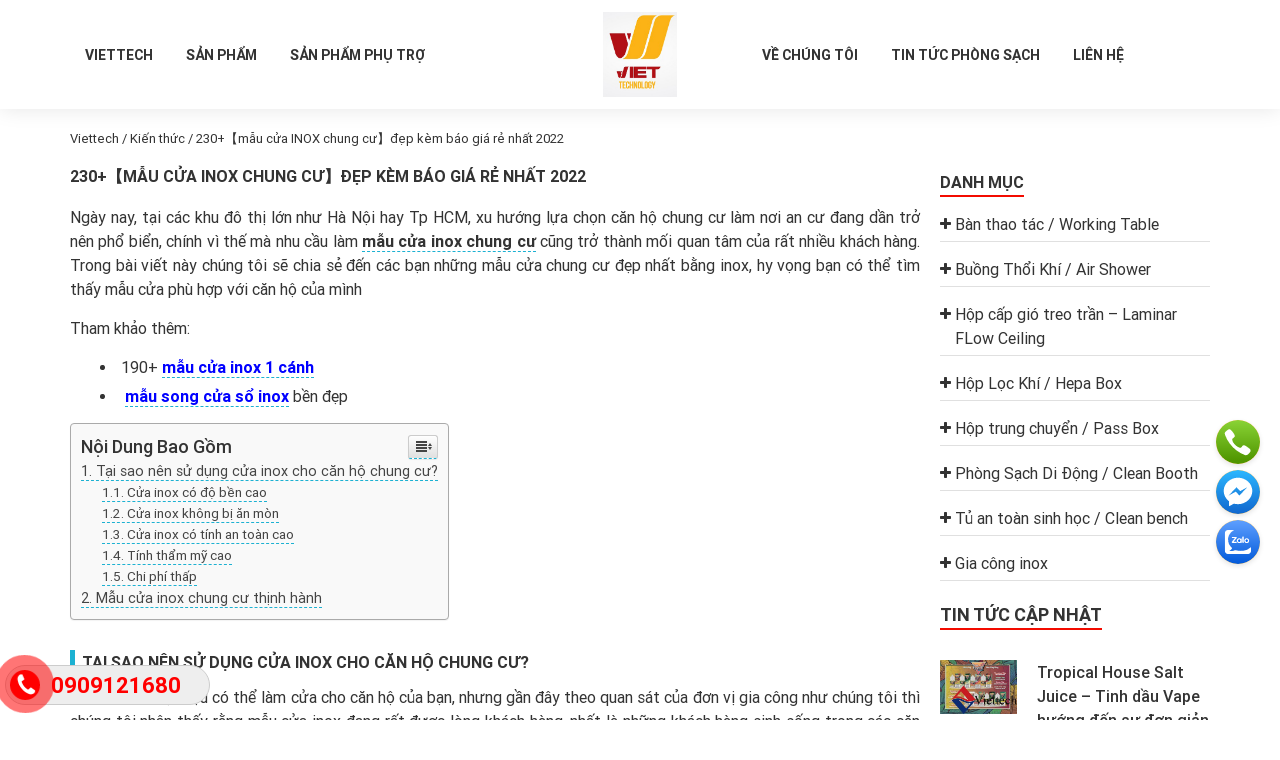

--- FILE ---
content_type: text/html; charset=UTF-8
request_url: https://congnghiepviettech.com/mau-cua-inox-chung-cu/
body_size: 15177
content:
<!DOCTYPE html>
<html lang="vi" class="no-js">
	<head>
		<meta charset="UTF-8">
		<title>230+【mẫu cửa INOX chung cư】đẹp kèm báo giá rẻ nhất 2022</title>
		
<!-- This site is optimized with the Yoast SEO plugin v13.2 - https://yoast.com/wordpress/plugins/seo/ -->
<meta name="description" content="230+【mẫu cửa INOX chung cư】đẹp kèm báo giá rẻ nhất 2022 sẽ giúp ích cho bạn trong việc tìm được mẫu cửa phù hợp với gia đình mình."/>
<meta name="robots" content="max-snippet:-1, max-image-preview:large, max-video-preview:-1"/>
<link rel="canonical" href="https://congnghiepviettech.com/mau-cua-inox-chung-cu/" />
<meta property="og:locale" content="vi_VN" />
<meta property="og:type" content="article" />
<meta property="og:title" content="230+【mẫu cửa INOX chung cư】đẹp kèm báo giá rẻ nhất 2022" />
<meta property="og:description" content="230+【mẫu cửa INOX chung cư】đẹp kèm báo giá rẻ nhất 2022 sẽ giúp ích cho bạn trong việc tìm được mẫu cửa phù hợp với gia đình mình." />
<meta property="og:url" content="https://congnghiepviettech.com/mau-cua-inox-chung-cu/" />
<meta property="og:site_name" content="Viettech" />
<meta property="article:section" content="Kiến thức" />
<meta property="article:published_time" content="2021-08-02T03:15:55+00:00" />
<meta property="article:modified_time" content="2021-12-27T03:30:29+00:00" />
<meta property="og:updated_time" content="2021-12-27T03:30:29+00:00" />
<meta property="og:image" content="https://congnghiepviettech.com/wp-content/uploads/cua-inox-nha-chung-cu.jpeg?v=1627874137" />
<meta property="og:image:secure_url" content="https://congnghiepviettech.com/wp-content/uploads/cua-inox-nha-chung-cu.jpeg?v=1627874137" />
<meta property="og:image:width" content="577" />
<meta property="og:image:height" content="577" />
<meta name="twitter:card" content="summary_large_image" />
<meta name="twitter:description" content="230+【mẫu cửa INOX chung cư】đẹp kèm báo giá rẻ nhất 2022 sẽ giúp ích cho bạn trong việc tìm được mẫu cửa phù hợp với gia đình mình." />
<meta name="twitter:title" content="230+【mẫu cửa INOX chung cư】đẹp kèm báo giá rẻ nhất 2022" />
<meta name="twitter:image" content="https://congnghiepviettech.com/wp-content/uploads/cua-inox-nha-chung-cu.jpeg?v=1627874137" />
<script type='application/ld+json' class='yoast-schema-graph yoast-schema-graph--main'>{"@context":"https://schema.org","@graph":[{"@type":"WebSite","@id":"https://congnghiepviettech.com/#website","url":"https://congnghiepviettech.com/","name":"Viettech","inLanguage":"vi","potentialAction":{"@type":"SearchAction","target":"https://congnghiepviettech.com/?s={search_term_string}","query-input":"required name=search_term_string"}},{"@type":"ImageObject","@id":"https://congnghiepviettech.com/mau-cua-inox-chung-cu/#primaryimage","inLanguage":"vi","url":"https://congnghiepviettech.com/wp-content/uploads/cua-inox-nha-chung-cu.jpeg?v=1627874137","width":577,"height":577},{"@type":"WebPage","@id":"https://congnghiepviettech.com/mau-cua-inox-chung-cu/#webpage","url":"https://congnghiepviettech.com/mau-cua-inox-chung-cu/","name":"230+\u3010m\u1eabu c\u1eeda INOX chung c\u01b0\u3011\u0111\u1eb9p k\u00e8m b\u00e1o gi\u00e1 r\u1ebb nh\u1ea5t 2022","isPartOf":{"@id":"https://congnghiepviettech.com/#website"},"inLanguage":"vi","primaryImageOfPage":{"@id":"https://congnghiepviettech.com/mau-cua-inox-chung-cu/#primaryimage"},"datePublished":"2021-08-02T03:15:55+00:00","dateModified":"2021-12-27T03:30:29+00:00","author":{"@id":"https://congnghiepviettech.com/#/schema/person/f04e3cd1826d55f21d5816ba575175f4"},"description":"230+\u3010m\u1eabu c\u1eeda INOX chung c\u01b0\u3011\u0111\u1eb9p k\u00e8m b\u00e1o gi\u00e1 r\u1ebb nh\u1ea5t 2022 s\u1ebd gi\u00fap \u00edch cho b\u1ea1n trong vi\u1ec7c t\u00ecm \u0111\u01b0\u1ee3c m\u1eabu c\u1eeda ph\u00f9 h\u1ee3p v\u1edbi gia \u0111\u00ecnh m\u00ecnh."},{"@type":["Person"],"@id":"https://congnghiepviettech.com/#/schema/person/f04e3cd1826d55f21d5816ba575175f4","name":"admin","image":{"@type":"ImageObject","@id":"https://congnghiepviettech.com/#authorlogo","inLanguage":"vi","url":"https://secure.gravatar.com/avatar/e98821ebed2ce21d0bee3ede09b9e05a?s=96&d=mm&r=g","caption":"admin"},"sameAs":[]}]}</script>
<!-- / Yoast SEO plugin. -->

<link rel='dns-prefetch' href='//s.w.org' />
<link rel="alternate" type="application/rss+xml" title="Viettech &raquo; 230+【mẫu cửa INOX chung cư】đẹp kèm báo giá rẻ nhất 2022 Dòng phản hồi" href="https://congnghiepviettech.com/mau-cua-inox-chung-cu/feed/" />
<link rel='stylesheet' id='wp-block-library-css'  href='https://congnghiepviettech.com/wp-includes/css/dist/block-library/style.min.css' type='text/css' media='all' />
<link rel='stylesheet' id='wc-block-style-css'  href='https://congnghiepviettech.com/wp-content/plugins/woocommerce/packages/woocommerce-blocks/build/style.css' type='text/css' media='all' />
<link rel='stylesheet' id='contact-form-7-css'  href='https://congnghiepviettech.com/wp-content/plugins/contact-form-7/includes/css/styles.css' type='text/css' media='all' />
<link rel='stylesheet' id='easy-callnow-css'  href='https://congnghiepviettech.com/wp-content/plugins/easy-call-now/public/css/easy-callnow-public.css' type='text/css' media='all' />
<link rel='stylesheet' id='woocommerce-layout-css'  href='https://congnghiepviettech.com/wp-content/plugins/woocommerce/assets/css/woocommerce-layout.css' type='text/css' media='all' />
<link rel='stylesheet' id='woocommerce-smallscreen-css'  href='https://congnghiepviettech.com/wp-content/plugins/woocommerce/assets/css/woocommerce-smallscreen.css' type='text/css' media='only screen and (max-width: 768px)' />
<link rel='stylesheet' id='woocommerce-general-css'  href='https://congnghiepviettech.com/wp-content/plugins/woocommerce/assets/css/woocommerce.css' type='text/css' media='all' />
<style id='woocommerce-inline-inline-css' type='text/css'>
.woocommerce form .form-row .required { visibility: visible; }
</style>
<link rel='stylesheet' id='wp-pagenavi-css'  href='https://congnghiepviettech.com/wp-content/plugins/wp-pagenavi/pagenavi-css.css' type='text/css' media='all' />
<link rel='stylesheet' id='ez-icomoon-css'  href='https://congnghiepviettech.com/wp-content/plugins/easy-table-of-contents/vendor/icomoon/style.min.css' type='text/css' media='all' />
<link rel='stylesheet' id='ez-toc-css'  href='https://congnghiepviettech.com/wp-content/plugins/easy-table-of-contents/assets/css/screen.min.css' type='text/css' media='all' />
<style id='ez-toc-inline-css' type='text/css'>
div#ez-toc-container p.ez-toc-title {font-size: 120%;}div#ez-toc-container p.ez-toc-title {font-weight: 500;}div#ez-toc-container ul li {font-size: 95%;}
</style>
<link rel='stylesheet' id='slick-style-css'  href='https://congnghiepviettech.com/wp-content/plugins/woo-product-gallery-slider/assets/public/css/slick.css' type='text/css' media='all' />
<link rel='stylesheet' id='slick-theme-css'  href='https://congnghiepviettech.com/wp-content/plugins/woo-product-gallery-slider/assets/public/css/slick-theme.css' type='text/css' media='all' />
<link rel='stylesheet' id='venobox-style-css'  href='https://congnghiepviettech.com/wp-content/plugins/woo-product-gallery-slider/assets/public/css/venobox.css' type='text/css' media='all' />
<style id='venobox-style-inline-css' type='text/css'>

                .wpgs-for .slick-arrow,.wpgs-nav .slick-prev::before, .wpgs-nav .slick-next::before{
                        color: #222;
            

                
                }
</style>
<link rel='stylesheet' id='flaticon-wpgs-css'  href='https://congnghiepviettech.com/wp-content/plugins/woo-product-gallery-slider/assets/public/css/font/flaticon.css' type='text/css' media='all' />
<script type='text/javascript' src='https://congnghiepviettech.com/wp-includes/js/jquery/jquery.js'></script>
<script type='text/javascript' src='https://congnghiepviettech.com/wp-includes/js/jquery/jquery-migrate.min.js'></script>
<script type='text/javascript' src='https://congnghiepviettech.com/wp-content/plugins/easy-call-now/public/js/easy-callnow-public.js'></script>

		<div class="fix_tel">
	      <div class="ring-alo-phone ring-alo-green ring-alo-show" id="ring-alo-phoneIcon" style="right: 150px; bottom: -12px;">
	        <div class="ring-alo-ph-circle"></div>
	        <div class="ring-alo-ph-circle-fill"></div>
	        <div class="ring-alo-ph-img-circle">

	          <a href="tel:0909121680">
	            <img class="lazy" 
	            	src="https://congnghiepviettech.com/wp-content/plugins/easy-call-now/public/images/phone-ring.png" 
	            	alt="<php _e('Click to Call','call-now'); ?>">
	            <noscript>&amp;lt;img src="https://congnghiepviettech.com/wp-content/plugins/easy-call-now/public/images/phone-ring.png" alt=""&amp;gt;</noscript>
	            </a>
	        </div>
	      </div>
	      <div class="tel">
	          <p class="fone">0909121680</p>
	      </div>
	    </div>
	    <style type="text/css">
	    	.ring-alo-phone.ring-alo-green .ring-alo-ph-img-circle {
			    background-color: #f00;
			}
			.ring-alo-phone.ring-alo-green .ring-alo-ph-circle{
				background-color: #f00;	
			}
			.ring-alo-phone.ring-alo-green .ring-alo-ph-circle {
			    border-color: #f00;
			}

			.ring-alo-phone.ring-alo-green.ring-alo-hover .ring-alo-ph-img-circle, .ring-alo-phone.ring-alo-green:hover .ring-alo-ph-img-circle{
				background-color: #baf5a7;		
			}

			.fone {			 
			    color: #f00;			    
			}

			.tel{
				background-color: #eee;
			}
			.fix_tel{
				top: auto;
				bottom: auto;
				right: auto;
				left: auto;
								bottom: 15px; 				left: 5px; 							}
	    </style>
		<!-- Global site tag (gtag.js) - Google Analytics -->
<script async src="https://www.googletagmanager.com/gtag/js?id=UA-173940024-1"></script>
<script>
  window.dataLayer = window.dataLayer || [];
  function gtag(){dataLayer.push(arguments);}
  gtag('js', new Date());

  gtag('config', 'UA-173940024-1');
</script>

<!-- This site is optimized with the Schema plugin v1.7.9.4 - https://schema.press -->
<script type="application/ld+json">{"@context":"https:\/\/schema.org\/","@type":"BlogPosting","mainEntityOfPage":{"@type":"WebPage","@id":"https:\/\/congnghiepviettech.com\/mau-cua-inox-chung-cu\/"},"url":"https:\/\/congnghiepviettech.com\/mau-cua-inox-chung-cu\/","headline":"230+【mẫu cửa INOX chung cư】đẹp kèm báo giá rẻ nhất 2022","datePublished":"2021-08-02T03:15:55+00:00","dateModified":"2021-12-27T03:30:29+00:00","publisher":{"@type":"Organization","@id":"https:\/\/congnghiepviettech.com\/#organization","name":"Công ty công nghiệp Viettech","logo":{"@type":"ImageObject","url":"","width":600,"height":60}},"image":{"@type":"ImageObject","url":"https:\/\/congnghiepviettech.com\/wp-content\/uploads\/cua-inox-nha-chung-cu.jpeg?v=1627874137","width":696,"height":577},"articleSection":"Kiến thức","description":"Ngày nay, tại các khu đô thị lớn như Hà Nội hay Tp HCM, xu hướng lựa chọn căn hộ chung cư làm nơi an cư đang dần trở nên phổ biển, chính vì thế mà nhu cầu làm mẫu cửa inox chung cư cũng trở thành mối quan","author":{"@type":"Person","name":"admin","url":"https:\/\/congnghiepviettech.com\/author\/admin\/","image":{"@type":"ImageObject","url":"https:\/\/secure.gravatar.com\/avatar\/e98821ebed2ce21d0bee3ede09b9e05a?s=96&d=mm&r=g","height":96,"width":96},"sameAs":["http:\/\/k1.bvmedia.net\/news"]}}</script>

	<noscript><style>.woocommerce-product-gallery{ opacity: 1 !important; }</style></noscript>
	<link rel="icon" href="https://congnghiepviettech.com/wp-content/uploads/favico-1-100x100.jpg" sizes="32x32" />
<link rel="icon" href="https://congnghiepviettech.com/wp-content/uploads/favico-1.jpg" sizes="192x192" />
<link rel="apple-touch-icon" href="https://congnghiepviettech.com/wp-content/uploads/favico-1.jpg" />
<meta name="msapplication-TileImage" content="https://congnghiepviettech.com/wp-content/uploads/favico-1.jpg" />
	
		<meta http-equiv="X-UA-Compatible" content="IE=edge,chrome=1">
		<meta name="viewport" content="width=device-width, initial-scale=1.0, maximum-scale=1.0, user-scalable=no" />
		<link rel="stylesheet" href="https://congnghiepviettech.com/wp-content/themes/bvmedia/css/owl.carousel.css">
		<link rel="stylesheet" href="https://congnghiepviettech.com/wp-content/themes/bvmedia/css/font-awesome.min.css">
		<link rel="stylesheet" href="https://congnghiepviettech.com/wp-content/themes/bvmedia/css/bootstrap.min.css">
		<link rel="stylesheet" href="https://congnghiepviettech.com/wp-content/themes/bvmedia/style.css?v=3">
	</head>
	<body data-rsssl=1 class="post-template-default single single-post postid-2717 single-format-standard theme-bvmedia woocommerce-no-js">
				<header id="header">
			<div class="header_menu clearfix">
				<div class="container">
					<div class="row flex_aling">
						<div class="col-md-5">
							<div class="head_menu clearfix">
								<ul id="menu-menu-left" class="menu clearfix"><li id="menu-item-294" class="menu-item menu-item-type-custom menu-item-object-custom menu-item-home menu-item-294 nav-item"><a href="https://congnghiepviettech.com/">Viettech</a></li>
<li id="menu-item-203" class="menu-item menu-item-type-taxonomy menu-item-object-product_cat menu-item-has-children menu-item-203 nav-item"><a href="https://congnghiepviettech.com/san-pham/">Sản phẩm</a>
<ul/ class="sub-menu" />
	<li id="menu-item-229" class="menu-item menu-item-type-taxonomy menu-item-object-product_cat menu-item-229 nav-item"><a href="https://congnghiepviettech.com/buong-thoi-khi/">Buồng Thổi Khí / Air Shower</a></li>
	<li id="menu-item-230" class="menu-item menu-item-type-taxonomy menu-item-object-product_cat menu-item-230 nav-item"><a href="https://congnghiepviettech.com/hop-trung-chuyen/">Hộp trung chuyển / Pass Box</a></li>
	<li id="menu-item-231" class="menu-item menu-item-type-taxonomy menu-item-object-product_cat menu-item-231 nav-item"><a href="https://congnghiepviettech.com/hop-loc-khi/">Hộp Lọc Khí / Hepa Box</a></li>
	<li id="menu-item-233" class="menu-item menu-item-type-taxonomy menu-item-object-product_cat menu-item-233 nav-item"><a href="https://congnghiepviettech.com/ban-thao-tac/">Bàn thao tác/ Working Table</a></li>
	<li id="menu-item-317" class="menu-item menu-item-type-taxonomy menu-item-object-product_cat menu-item-317 nav-item"><a href="https://congnghiepviettech.com/hop-cap-gio-treo-tran/">Hộp cấp gió treo trần &#8211; Laminar FLow Ceiling</a></li>
	<li id="menu-item-318" class="menu-item menu-item-type-taxonomy menu-item-object-product_cat menu-item-318 nav-item"><a href="https://congnghiepviettech.com/phong-sach-di-dong/">Phòng sạch di động &#8211; Clean Booth</a></li>
	<li id="menu-item-232" class="menu-item menu-item-type-taxonomy menu-item-object-product_cat menu-item-232 nav-item"><a href="https://congnghiepviettech.com/tu-an-toan-sinh-hoc/">Tủ an toàn sinh học / Clean bench</a></li>
	<li id="menu-item-319" class="menu-item menu-item-type-taxonomy menu-item-object-product_cat menu-item-319 nav-item"><a href="https://congnghiepviettech.com/gia-cong-inox/">Gia công inox</a></li>
</ul>
</li>
<li id="menu-item-204" class="menu-item menu-item-type-taxonomy menu-item-object-product_cat menu-item-has-children menu-item-204 nav-item"><a href="https://congnghiepviettech.com/san-pham-phu-tro/">Sản phẩm phụ trợ</a>
<ul/ class="sub-menu" />
	<li id="menu-item-234" class="menu-item menu-item-type-taxonomy menu-item-object-product_cat menu-item-234 nav-item"><a href="https://congnghiepviettech.com/bang-tai/">Băng tải / Băng chuyền</a></li>
	<li id="menu-item-235" class="menu-item menu-item-type-taxonomy menu-item-object-product_cat menu-item-235 nav-item"><a href="https://congnghiepviettech.com/bang-tai-con-lan/">Băng tải con lăn</a></li>
	<li id="menu-item-236" class="menu-item menu-item-type-taxonomy menu-item-object-product_cat menu-item-236 nav-item"><a href="https://congnghiepviettech.com/gia-ke-cong-nghiep/">Giá kệ công nghiệp</a></li>
	<li id="menu-item-237" class="menu-item menu-item-type-taxonomy menu-item-object-product_cat menu-item-237 nav-item"><a href="https://congnghiepviettech.com/tu-cong-nghiep/">Tủ công nghiệp</a></li>
	<li id="menu-item-238" class="menu-item menu-item-type-taxonomy menu-item-object-product_cat menu-item-238 nav-item"><a href="https://congnghiepviettech.com/xe-day-cong-nghiep/">Xe đẩy công nghiệp</a></li>
</ul>
</li>
</ul>							</div>
						</div>
						<div class="col-md-2">
							<div class="logo">
								<a href="https://congnghiepviettech.com" title="Viettech"><img src="https://congnghiepviettech.com/wp-content/uploads/thiet-ke-logo-cong-ty-viettech.jpg" alt="Viettech"/></a>
							</div>
						</div>
						<div class="col-md-5">
							<div class="head_menu clearfix">
								<ul id="menu-menu-right" class="menu clearfix"><li id="menu-item-295" class="menu-item menu-item-type-custom menu-item-object-custom menu-item-295 nav-item"><a href="https://congnghiepviettech.com/gioi-thieu">Về chúng tôi</a></li>
<li id="menu-item-174" class="menu-item menu-item-type-taxonomy menu-item-object-category menu-item-174 nav-item"><a href="https://congnghiepviettech.com/tin-tuc/">Tin tức phòng sạch</a></li>
<li id="menu-item-173" class="menu-item menu-item-type-post_type menu-item-object-page menu-item-173 nav-item"><a href="https://congnghiepviettech.com/lien-he/">Liên hệ</a></li>
</ul>							</div>
						</div>
					</div>
				</div>
			</div>
		</header>

		<main id="main">
    <div id="content">
        <div class="container">
            <div class="breadcrums" typeof="BreadcrumbList" vocab="http://schema.org/">
                <!-- Breadcrumb NavXT 6.4.0 -->
<span property="itemListElement" typeof="ListItem"><a property="item" typeof="WebPage" title="Go to Viettech." href="https://congnghiepviettech.com" class="home" ><span property="name">Viettech</span></a><meta property="position" content="1"></span> / <span property="itemListElement" typeof="ListItem"><a property="item" typeof="WebPage" title="Go to the Kiến thức category archives." href="https://congnghiepviettech.com/kien-thuc/" class="taxonomy category" ><span property="name">Kiến thức</span></a><meta property="position" content="2"></span> / <span class="post post-post current-item">230+【mẫu cửa INOX chung cư】đẹp kèm báo giá rẻ nhất 2022</span>            </div>
                        <div class="row">
                <div class="col-md-9">
                    <div class="white_box clearfix">
                                                <h1 class="page_title bold">230+【mẫu cửa INOX chung cư】đẹp kèm báo giá rẻ nhất 2022</h1>
                       <!--  <div class="meta_single">
                            <span>admin</span>
                            <span><i class="fa fa-eye" aria-hidden="true"></i>1723</span>
                        </div> -->
                        <div class="content-post">
                            <p style="text-align: justify;" class="p-first-class"><span style="font-size: 12pt;">Ngày nay, tại các khu đô thị lớn như Hà Nội hay Tp HCM, xu hướng lựa chọn căn hộ chung cư làm nơi an cư đang dần trở nên phổ biển, chính vì thế mà nhu cầu làm <a href="https://congnghiepviettech.com/mau-cua-inox-chung-cu/"><strong>mẫu cửa inox chung cư</strong></a> cũng trở thành mối quan tâm của rất nhiều khách hàng. Trong bài viết này chúng tôi sẽ chia sẻ đến các bạn những mẫu cửa chung cư đẹp nhất bằng inox, hy vọng bạn có thể tìm thấy mẫu cửa phù hợp với căn hộ của mình<strong> </strong></span></p>
<p><span style="font-size: 12pt;">Tham khảo thêm:</span></p>
<ul>
<li><span style="font-size: 12pt;">190+ <span style="color: #0000ff;"><a style="color: #0000ff;" href="https://congnghiepviettech.com/mau-cua-inox-1-canh/"><strong>mẫu cửa inox 1 cánh</strong></a></span></span></li>
<li><span style="font-size: 12pt;"><span style="color: #0000ff;"> <a style="color: #0000ff;" href="https://congnghiepviettech.com/mau-song-cua-so-inox/"><strong>mẫu song cửa sổ inox</strong></a></span> bền đẹp</span></li>
</ul>
<div id="ez-toc-container" class="counter-hierarchy counter-decimal ez-toc-grey">
<div class="ez-toc-title-container">
<p class="ez-toc-title">Nội Dung Bao Gồm</p>
<span class="ez-toc-title-toggle"><a class="ez-toc-pull-right ez-toc-btn ez-toc-btn-xs ez-toc-btn-default ez-toc-toggle"><i class="ez-toc-glyphicon ez-toc-icon-toggle"></i></a></span></div>
<nav><ul class="ez-toc-list ez-toc-list-level-1"><li class="ez-toc-page-1 ez-toc-heading-level-2"><a class="ez-toc-link ez-toc-heading-1" href="#Tai_sao_nen_su_dung_cua_inox_cho_can_ho_chung_cu" title="Tại sao nên sử dụng cửa inox cho căn hộ chung cư? ">Tại sao nên sử dụng cửa inox cho căn hộ chung cư? </a><ul class="ez-toc-list-level-3"><li class="ez-toc-heading-level-3"><a class="ez-toc-link ez-toc-heading-2" href="#Cua_inox_co_do_ben_cao" title="Cửa inox có độ bền cao">Cửa inox có độ bền cao</a></li><li class="ez-toc-page-1 ez-toc-heading-level-3"><a class="ez-toc-link ez-toc-heading-3" href="#Cua_inox_khong_bi_an_mon" title="Cửa inox không bị ăn mòn">Cửa inox không bị ăn mòn</a></li><li class="ez-toc-page-1 ez-toc-heading-level-3"><a class="ez-toc-link ez-toc-heading-4" href="#Cua_inox_co_tinh_an_toan_cao" title="Cửa inox có tính an toàn cao">Cửa inox có tính an toàn cao</a></li><li class="ez-toc-page-1 ez-toc-heading-level-3"><a class="ez-toc-link ez-toc-heading-5" href="#Tinh_tham_my_cao" title="Tính thẩm mỹ cao">Tính thẩm mỹ cao</a></li><li class="ez-toc-page-1 ez-toc-heading-level-3"><a class="ez-toc-link ez-toc-heading-6" href="#Chi_phi_thap" title="Chi phí thấp">Chi phí thấp</a></li></ul></li><li class="ez-toc-page-1 ez-toc-heading-level-2"><a class="ez-toc-link ez-toc-heading-7" href="#Mau_cua_inox_chung_cu_thinh_hanh" title="Mẫu cửa inox chung cư thịnh hành">Mẫu cửa inox chung cư thịnh hành</a></li></ul></nav></div>
<h2 style="text-align: justify;"><span style="font-size: 12pt;"><strong>Tại sao nên sử dụng cửa inox cho căn hộ chung cư? </strong></span><span class="ez-toc-section" id="Tai_sao_nen_su_dung_cua_inox_cho_can_ho_chung_cu"></span></h2>
<p style="text-align: justify;"><span style="font-size: 12pt;">Có rất nhiều vật liệu có thể làm cửa cho căn hộ của bạn, nhưng gần đây theo quan sát của đơn vị gia công như chúng tôi thì chúng tôi nhận thấy rằng mẫu cửa inox đang rất được lòng khách hàng, nhất là những khách hàng sinh sống trong các căn hộ chung cư. Có thể nói cửa inox là một trong những lựa chọn hàng đầu của các nhà thiết kế trong việc dựng cổng hay cửa cho các công trình mặt phố,nhà chung cư, tại  sao lại như vậy, dưới đây là lý do:</span></p>
<h3 style="text-align: justify;"><strong><span style="font-size: 12pt;">Cửa inox có độ bền cao</span></strong><span class="ez-toc-section" id="Cua_inox_co_do_ben_cao"></span></h3>
<p style="text-align: justify;"><span style="font-size: 12pt;">Bản chất là hợp kim théo không gỉ, inox thực sự đã khắc phục được nhược điểm của tất cả các vật liệu khác cộng lại. Mà điển hình là khả năng chịu lực, chịu nhiệt cao, chính vì thế, cửa làm từ inox cũng có khả năng chịu lực, chịu nhiệt tuyệt vời và bền bỉ với thời gian</span></p>
<p><a href="https://congnghiepviettech.com/mau-cua-inox-chung-cu/"><img class="wp-image-2721 size-full aligncenter" src="https://congnghiepviettech.com/wp-content/uploads/Cửa-inox-có-độ-bền-cao.jpeg" alt="" width="600" height="646" srcset="https://congnghiepviettech.com/wp-content/uploads/Cửa-inox-có-độ-bền-cao.jpeg?v=1627873952 600w, https://congnghiepviettech.com/wp-content/uploads/Cửa-inox-có-độ-bền-cao-279x300.jpeg?v=1627873952 279w, https://congnghiepviettech.com/wp-content/uploads/Cửa-inox-có-độ-bền-cao-139x150.jpeg?v=1627873952 139w" sizes="(max-width: 600px) 100vw, 600px" /></a></p>
<h3 style="text-align: justify;"><strong><span style="font-size: 12pt;">Cửa inox không bị ăn mòn</span></strong><span class="ez-toc-section" id="Cua_inox_khong_bi_an_mon"></span></h3>
<p style="text-align: justify;"><span style="font-size: 12pt;">Với hàm lượng crom tối thiểu là 10,5%, inox liên tục được bảo vệ bởi một lớp Oxit Crom thụ động hình thành tự nhiên trên bề mặt thông qua phản ứng của crom với oxi từ không khí hoặc nước. Đặc điểm có một không hai này khiến cho inox trở thành vật liệu có thể tự phục hồi nếu bề mặt bị trầy xước, nó sẽ tự phục hồi. </span></p>
<p style="text-align: justify;"><span style="font-size: 12pt;">Không chỉ vậy, nhờ có crom trong thành phần cấu tạo mà inox không bị han gỉ như cửa sắt và cũng không bị mối mọt tấn công, không nóng lên dưới tác động của ánh nắng mặt trời, không dẫn nhiệt, dẫn điện. Nếu sử dụng ở môi trường trong nhà thì gần như bền vĩnh viễn với thời gian</span></p>
<p><img class="aligncenter wp-image-2719 size-full" src="https://congnghiepviettech.com/wp-content/uploads/Cửa-inox-không-bị-ăn-mòn.jpeg" alt="" width="600" height="733" srcset="https://congnghiepviettech.com/wp-content/uploads/Cửa-inox-không-bị-ăn-mòn.jpeg?v=1627873951 600w, https://congnghiepviettech.com/wp-content/uploads/Cửa-inox-không-bị-ăn-mòn-246x300.jpeg?v=1627873951 246w, https://congnghiepviettech.com/wp-content/uploads/Cửa-inox-không-bị-ăn-mòn-123x150.jpeg?v=1627873951 123w" sizes="(max-width: 600px) 100vw, 600px" /></p>
<h3 style="text-align: justify;"><strong><span style="font-size: 12pt;">Cửa inox có tính an toàn cao</span></strong><span class="ez-toc-section" id="Cua_inox_co_tinh_an_toan_cao"></span></h3>
<p style="text-align: justify;"><span style="font-size: 12pt;">Bên cạnh đó Cửa inox thường được làm khá dày, lại vốn có độ cứng và khả năng chịu lực cao, chịu nhiệt rất tốt, bên cạnh đó đây cũng là vật liệu được đánh giá là có tính an toàn cao,  nên có thể đảm bảo sự an toàn cho gia đình trước những va đập hay hành động có mục đích xấu, đồng thời cũng không gây ảnh hưởng xấu đến môi trường sống</span></p>
<p><img class="aligncenter wp-image-2718" src="https://congnghiepviettech.com/wp-content/uploads/Cửa-inox-có-tính-an-toàn-cao.jpeg" alt="" width="583" height="705" srcset="https://congnghiepviettech.com/wp-content/uploads/Cửa-inox-có-tính-an-toàn-cao.jpeg?v=1627873951 600w, https://congnghiepviettech.com/wp-content/uploads/Cửa-inox-có-tính-an-toàn-cao-248x300.jpeg?v=1627873951 248w, https://congnghiepviettech.com/wp-content/uploads/Cửa-inox-có-tính-an-toàn-cao-124x150.jpeg?v=1627873951 124w" sizes="(max-width: 583px) 100vw, 583px" /></p>
<h3 style="text-align: justify;"><strong><span style="font-size: 12pt;">Tính thẩm mỹ cao</span></strong><span class="ez-toc-section" id="Tinh_tham_my_cao"></span></h3>
<p style="text-align: justify;"><span style="font-size: 12pt;">Inox có nhiều màu sắc đa dạng và có độ sáng rất cao mang tới cho công trình của bạn vẻ đẹp vô cùng hiện đại, sáng sủa và đẹp hơn rất nhiều.  Ngoài ra tính dẻo tỏng vật liệu này cũng khiến cho việc gia công dễ dàng hơn tạo đc ra nhiều hình dáng mẫu mã, họa tiết khác nhau đáp ứng được nhu cầu của những khách hàng khó tính nhất và không giới hạn sự sáng tạo của bạn cũng như của các nhà thiết kế cho công trình của bạn. </span></p>
<p style="text-align: justify;"><span style="font-size: 12pt;">Thậm chí, với những đặc tính này, khách hàng cũng hoàn toàn có thể tự yêu cầu thiết kế để có sản phẩm mang dấu ấn cá nhân nhất.</span></p>
<p><img class="aligncenter wp-image-2722" src="https://congnghiepviettech.com/wp-content/uploads/Tính-thẩm-mỹ-cao.jpeg" alt="" width="642" height="856" srcset="https://congnghiepviettech.com/wp-content/uploads/Tính-thẩm-mỹ-cao.jpeg?v=1627873956 1536w, https://congnghiepviettech.com/wp-content/uploads/Tính-thẩm-mỹ-cao-225x300.jpeg?v=1627873956 225w, https://congnghiepviettech.com/wp-content/uploads/Tính-thẩm-mỹ-cao-768x1024.jpeg?v=1627873956 768w, https://congnghiepviettech.com/wp-content/uploads/Tính-thẩm-mỹ-cao-113x150.jpeg?v=1627873956 113w, https://congnghiepviettech.com/wp-content/uploads/Tính-thẩm-mỹ-cao-1152x1536.jpeg?v=1627873956 1152w, https://congnghiepviettech.com/wp-content/uploads/Tính-thẩm-mỹ-cao-600x800.jpeg?v=1627873956 600w" sizes="(max-width: 642px) 100vw, 642px" /></p>
<h3 style="text-align: justify;"><strong><span style="font-size: 12pt;">Chi phí thấp</span></strong><span class="ez-toc-section" id="Chi_phi_thap"></span></h3>
<p style="text-align: justify;"><span style="font-size: 12pt;">So với một số chất liệu khác, thì inox có vẻ đắt hơn nhưng thực chất nếu tính kỹ thì nó lại không hề đắt bởi nếu ính theo số thời gian có thể sử dụng ổn định, thì việc sử dụng inox lại càng thấy rẻ. Khi quyết định sử dụng cửa inox bạn sẽ không cần phải tốn quá nhiều thời gian và tiền bạc vào việc sửa chữa hay sơn lại hàng năm như cửa sắt, cửa gỗ. Việc vệ sinh cũng rất dễ dàng chỉ cần lau đi lớp bụi là trở lại vẻ sáng bóng như thường</span></p>
<h2 style="text-align: justify;"><span style="font-size: 12pt;"><strong>Mẫu cửa inox chung cư thịnh hành</strong></span><span class="ez-toc-section" id="Mau_cua_inox_chung_cu_thinh_hanh"></span></h2>
<p style="text-align: justify;"><span style="font-size: 12pt;">Mặc dù có khá nhiều mẫu đa dạng nhưng các căn hộ chung cư thường sử dụng mẫu cửa inox 1 cánh. Đây là loại cửa có một cánh duy nhất lắp vào khung rất phù hợp với thiết kế của các nhà chung cư, cửa ngách, cửa đi phụ hoặc cửa lên sân thượng của công trình,&#8230;</span></p>
<p><img class="aligncenter wp-image-2720 " src="https://congnghiepviettech.com/wp-content/uploads/cửa-inox-cho-căn-hộ-chung-cư.jpeg" alt="" width="558" height="963" srcset="https://congnghiepviettech.com/wp-content/uploads/cửa-inox-cho-căn-hộ-chung-cư.jpeg?v=1627873952 600w, https://congnghiepviettech.com/wp-content/uploads/cửa-inox-cho-căn-hộ-chung-cư-174x300.jpeg?v=1627873952 174w, https://congnghiepviettech.com/wp-content/uploads/cửa-inox-cho-căn-hộ-chung-cư-594x1024.jpeg?v=1627873952 594w, https://congnghiepviettech.com/wp-content/uploads/cửa-inox-cho-căn-hộ-chung-cư-87x150.jpeg?v=1627873952 87w" sizes="(max-width: 558px) 100vw, 558px" /></p>
<p style="text-align: justify;"><span style="font-size: 12pt;">Các mẫu sản phẩm cửa inox chung cư đều có ưu điểm chung là dễ dàng lắp đặt, giá rẻ, tiết kiệm sức lực khi thi công. Việc thi công cũng đơn giản, cửa có độ bền độ chịu lực cao, chống va đập tốt nên là vật bảo vệ tốt cho con người và tài sản gia  đình bạn</span></p>
<p style="text-align: justify;"><span style="font-size: 12pt;">Thích hợp với những không gian chật hẹp như chung cư, độ thẩm mỹ cao không bị han gỉ, dễ dàng vệ sinh lau chùi và mang đến không gian sang trọng hiện đại.</span></p>
<p><img class="aligncenter size-full wp-image-2723" src="https://congnghiepviettech.com/wp-content/uploads/cửa-inox-trung-cư.jpeg" alt="" width="577" height="577" srcset="https://congnghiepviettech.com/wp-content/uploads/cửa-inox-trung-cư.jpeg?v=1627874135 577w, https://congnghiepviettech.com/wp-content/uploads/cửa-inox-trung-cư-300x300.jpeg?v=1627874135 300w, https://congnghiepviettech.com/wp-content/uploads/cửa-inox-trung-cư-150x150.jpeg?v=1627874135 150w, https://congnghiepviettech.com/wp-content/uploads/cửa-inox-trung-cư-100x100.jpeg?v=1627874135 100w" sizes="(max-width: 577px) 100vw, 577px" /></p>
<p><img class="aligncenter size-full wp-image-2724" src="https://congnghiepviettech.com/wp-content/uploads/cua-inox-nha-chung-cu-ngon.jpeg" alt="" width="577" height="577" srcset="https://congnghiepviettech.com/wp-content/uploads/cua-inox-nha-chung-cu-ngon.jpeg?v=1627874136 577w, https://congnghiepviettech.com/wp-content/uploads/cua-inox-nha-chung-cu-ngon-300x300.jpeg?v=1627874136 300w, https://congnghiepviettech.com/wp-content/uploads/cua-inox-nha-chung-cu-ngon-150x150.jpeg?v=1627874136 150w, https://congnghiepviettech.com/wp-content/uploads/cua-inox-nha-chung-cu-ngon-100x100.jpeg?v=1627874136 100w" sizes="(max-width: 577px) 100vw, 577px" /></p>
<p><img class="aligncenter size-full wp-image-2725" src="https://congnghiepviettech.com/wp-content/uploads/cua-inox-nha-chung-cu-xin.jpeg" alt="" width="577" height="577" srcset="https://congnghiepviettech.com/wp-content/uploads/cua-inox-nha-chung-cu-xin.jpeg?v=1627874136 577w, https://congnghiepviettech.com/wp-content/uploads/cua-inox-nha-chung-cu-xin-300x300.jpeg?v=1627874136 300w, https://congnghiepviettech.com/wp-content/uploads/cua-inox-nha-chung-cu-xin-150x150.jpeg?v=1627874136 150w, https://congnghiepviettech.com/wp-content/uploads/cua-inox-nha-chung-cu-xin-100x100.jpeg?v=1627874136 100w" sizes="(max-width: 577px) 100vw, 577px" /></p>
<p><img class="aligncenter size-full wp-image-2726" src="https://congnghiepviettech.com/wp-content/uploads/cua-inox-nha-chung-cu.jpeg" alt="" width="577" height="577" srcset="https://congnghiepviettech.com/wp-content/uploads/cua-inox-nha-chung-cu.jpeg?v=1627874137 577w, https://congnghiepviettech.com/wp-content/uploads/cua-inox-nha-chung-cu-300x300.jpeg?v=1627874137 300w, https://congnghiepviettech.com/wp-content/uploads/cua-inox-nha-chung-cu-150x150.jpeg?v=1627874137 150w, https://congnghiepviettech.com/wp-content/uploads/cua-inox-nha-chung-cu-100x100.jpeg?v=1627874137 100w" sizes="(max-width: 577px) 100vw, 577px" /></p>
<p><img class="aligncenter size-full wp-image-2727" src="https://congnghiepviettech.com/wp-content/uploads/cửa-inox-trung-cư-chất.jpeg" alt="" width="577" height="577" srcset="https://congnghiepviettech.com/wp-content/uploads/cửa-inox-trung-cư-chất.jpeg?v=1627874137 577w, https://congnghiepviettech.com/wp-content/uploads/cửa-inox-trung-cư-chất-300x300.jpeg?v=1627874137 300w, https://congnghiepviettech.com/wp-content/uploads/cửa-inox-trung-cư-chất-150x150.jpeg?v=1627874137 150w, https://congnghiepviettech.com/wp-content/uploads/cửa-inox-trung-cư-chất-100x100.jpeg?v=1627874137 100w" sizes="(max-width: 577px) 100vw, 577px" /></p>
<p><img class="aligncenter size-full wp-image-2728" src="https://congnghiepviettech.com/wp-content/uploads/cửa-inox-trung-cư-sang.jpeg" alt="" width="577" height="577" srcset="https://congnghiepviettech.com/wp-content/uploads/cửa-inox-trung-cư-sang.jpeg?v=1627874138 577w, https://congnghiepviettech.com/wp-content/uploads/cửa-inox-trung-cư-sang-300x300.jpeg?v=1627874138 300w, https://congnghiepviettech.com/wp-content/uploads/cửa-inox-trung-cư-sang-150x150.jpeg?v=1627874138 150w, https://congnghiepviettech.com/wp-content/uploads/cửa-inox-trung-cư-sang-100x100.jpeg?v=1627874138 100w" sizes="(max-width: 577px) 100vw, 577px" /></p>
<p style="text-align: justify;"><span style="font-size: 12pt;">Bài viết trên chúng tôi đã chia sẻ với bạn những thông tin về lý do tại sao nên dùng cửa inox cho căn hộ của mình cũng như gợi ý về <strong>mẫu cửa inox chung cư</strong> phổ biến nhất.  Hy vọng những thông tin được cung cấp trong bài viết sẽ giúp ích cho bạn trong việc tìm được mẫu cửa phù hợp với gia đình mình. Nếu có bất kỳ thắc mắc gì hoặc cần thuê <a href="https://congnghiepviettech.com/gia-cong-inox/"><strong>xưởng gia công inox</strong></a> liên hệ ngay HOTLINE của chúng tôi để được giải đáp.</span></p>
                        </div>
                        <div class="tagged_as clearfix">
                                                    </div>
                        <div class="comment">
                            <div id="comments" class="comments-area">

<div id="formcmmaxweb">

    <div class="cancel-comment-reply">
    	<small><a rel="nofollow" id="cancel-comment-reply-link" href="/mau-cua-inox-chung-cu/#respond" style="display:none;">Nhấp chuột vào đây để hủy trả lời.</a></small>
    </div>

    
<form action="https://congnghiepviettech.com/wp-comments-post.php" method="post" id="commentform">

         	<p>
        	<textarea name="comment" id="comment" cols="50" rows="4" tabindex="4" placeholder="Mời Bạn để lại bình luận . . ."></textarea>
        </p>
        
		<div class="name-email">
	      <p>
	      	<input placeholder="Họ tên" type="text" name="author" id="author" value="" tabindex="1" aria-required='true' />
	      </p>
	      <p>
	        <input placeholder="Email" type="text" name="email" id="email" value="" size="22" tabindex="2" aria-required='true' />
	      </p>
		</div>
            <p><input name="submit" type="submit" id="submit" tabindex="5" value="Bình luận" />
        <input type='hidden' name='comment_post_ID' value='2717' id='comment_post_ID' />
<input type='hidden' name='comment_parent' id='comment_parent' value='0' />
        </p>
        
    </form>

               
    </div>

		

</div><!-- #comments .comments-area -->

<style>
ol.commentlist{display:block;overflow:visible;background:#fff;margin:20px 0;clear:both;border-top:1px solid #dadada;padding-top:20px}
ol.commentlist > li{display:block;overflow:visible;margin-bottom:15px;position:relative;padding-bottom:5px}
ol.commentlist > li .fn{overflow:visible;font-size:16px;display:inline-block;color:#333;position:relative;font-style:normal;margin-bottom:0;cursor:default;text-transform:capitalize;font-weight:700}
.comment-respond{clear:both}
#formcmmaxweb textarea{display:block;overflow:hidden;width:100%;height:125px;background:#fff;border:1px solid #dadada;border-radius:4px;padding:10px 1.5%;font-size:14px;color:#333;outline:none}
#formcmmaxweb input{display:block;padding:8px;width:100%;margin:10px 0;height:35px;border:1px solid #dadada;background:#fff;border-radius:4px;font-size:14px;box-sizing:border-box}
#formcmmaxweb input[type=submit]{display:block;width:100%;margin:0 auto 10px;padding:8px;height:40px;font-size:14px;color:#fff;text-transform:uppercase;border:1px solid #4a90e2;border-radius:4px;background:#4a90e2;cursor:pointer}
ol.commentlist > li > ul.children{display:block;position:relative;margin:10px 0 0;padding:10px 15px 0 12px;clear:both;font-size:14px;color:#333;line-height:22px;background:#f8f8f8;border:1px solid #dfdfdf}
.commentBody > p{display:inline-block}
.qtv{background:#f1c40f;border-radius:2px;display:none;padding:0 5px;line-height:normal;border:1px solid #f1c40f;font-size:11px;color:#333;font-weight:400;margin:5px 0 0 10px}
.comment-author-admin .qtv{display:inline-block}
.ngaythang{padding:5px 0;font-size:13px;color:#999;position:relative}
ol.commentlist > li > ul.children:before,ol.commentlist > li > ul.children:after{top:-20px;left:18px;border:solid transparent;content:" ";height:0;width:0;position:absolute;pointer-events:none}
ol.commentlist > li > ul.children:before{border-color:rgba(238,238,238,0);border-bottom-color:#f8f8f8;border-width:11px;margin-left:-11px;z-index:1}
ol.commentlist > li > ul.children:after{border-color:rgba(255,255,255,0);border-bottom-color:#dfdfdf;border-width:10px;margin-left:-10px}
.reply a{padding:5px 10px 0 0;font-size:13px;color:#288ad9}
@media(max-width:768px) {
.comment-list,.children{list-style:none}
ul.children{list-style:none;padding-left:0;margin-left:0}
.comment-wrap{border-bottom:1px solid #ccc;padding-bottom:40px;margin-bottom:50px;position:relative}
.comment-wrap .comments-title{padding-top:60px}
.comment-wrap .comment-img{float:left;margin-right:20px;padding-bottom:25px}
.comment-author{text-align:left}
.comment-reply{position:absolute;top:0;right:0;font-style:italic;padding:5px;background:#f5f5f5}
.comment-author,.comment-author a{font-size:14px;text-transform:uppercase;letter-spacing:2px;margin-bottom:2px}
.comment-date{font-size:10px;text-transform:uppercase;letter-spacing:2px;font-style:italic;display:block;padding-bottom:7px}
.depth-2 .comment-wrap{padding-left:30px}
.depth-3 .comment-wrap{padding-left:60px}
.depth-4 .comment-wrap{padding-left:90px}
.depth-5 .comment-wrap{padding-left:120px}
.depth-6 .comment-wrap{padding-left:150px}
.depth-7 .comment-wrap{padding-left:180px}
.depth-8 .comment-wrap{padding-left:210px}
.depth-9 .comment-wrap{padding-left:240px}
.depth-10 .comment-wrap{padding-left:270px}
#commentform #comment,#commentform #author,#commentform #email,#commentform #url{display:block;width:100%}
#commentform input[type="submit"]{display:inline-block;padding:8px 15px;border:1px solid #e4e4e4;font-size:10px;text-transform:uppercase;letter-spacing:3px;margin-top:15px}
#commentform input[type="submit"]:hover{background:#e2fcff}
}
@media (max-width: 767px) {
.comment-list,.children{padding-left:0}
.comment-wrap .comment-img{float:none;margin:0;width:100%;padding-bottom:0}
.comment-img>img{display:block;margin:0 auto}
.comment-author,.comment-author a,.comment-date{text-align:center}
.depth-2 .comment-wrap,.depth-3 .comment-wrap,.depth-4 .comment-wrap,.depth-5 .comment-wrap,.depth-6 .comment-wrap,.depth-7 .comment-wrap,.depth-8 .comment-wrap,.depth-9 .comment-wrap,.depth-10 .comment-wrap{padding-left:0}
.comment-reply{position:relative;text-align:center;display:block;margin-top:25px}
}
</style>                        </div>
                                                
                    </div>
                  
                    <div class="related-posts clearfix">
                        <div class="title_sigle uppe bold">Có thể bạn quan tâm</div>
                        <div class="white_box">
                            <div class="list_news list_news_archive">
                                <div class="row">                                <div class="col-md-4">
                                    <div class="recent-post">
                                         <ul>
            <li><a href="https://congnghiepviettech.com/may-sang-rung/"><img width="300" height="184" src="https://congnghiepviettech.com/wp-content/uploads/May-sang-rung-hinh-chu-nhat-300x184.jpeg?v=1646366571" class="attachment-medium size-medium wp-post-image" alt="" srcset="https://congnghiepviettech.com/wp-content/uploads/May-sang-rung-hinh-chu-nhat-300x184.jpeg?v=1646366571 300w, https://congnghiepviettech.com/wp-content/uploads/May-sang-rung-hinh-chu-nhat-1024x628.jpeg?v=1646366571 1024w, https://congnghiepviettech.com/wp-content/uploads/May-sang-rung-hinh-chu-nhat-150x92.jpeg?v=1646366571 150w, https://congnghiepviettech.com/wp-content/uploads/May-sang-rung-hinh-chu-nhat-768x471.jpeg?v=1646366571 768w, https://congnghiepviettech.com/wp-content/uploads/May-sang-rung-hinh-chu-nhat-1536x943.jpeg?v=1646366571 1536w, https://congnghiepviettech.com/wp-content/uploads/May-sang-rung-hinh-chu-nhat-600x368.jpeg?v=1646366571 600w, https://congnghiepviettech.com/wp-content/uploads/May-sang-rung-hinh-chu-nhat.jpeg?v=1646366571 1602w" sizes="(max-width: 300px) 100vw, 300px" /></a></li>
            <li><a href="https://congnghiepviettech.com/may-sang-rung/">Máy sàng rung là gì? Tổng quan các loại máy sàng rung phổ biến</a></li>
            <li>Máy sàng rung là một trong các loại thiết bị được sử dụng trong nhiều ngành sản xuất khác nhau, trong đó có sản xuất công nghiệp và xây dựng. Tác dụng của loại máy này là giúp loại bỏ nguyên vật liệu bị vón cục, sàng quặng, sàng than,&hellip;</li>
        </ul>
                                    </div>
                                </div>
                                                                <div class="col-md-4">
                                    <div class="recent-post">
                                         <ul>
            <li><a href="https://congnghiepviettech.com/xe-day-inox/"><img width="300" height="300" src="https://congnghiepviettech.com/wp-content/uploads/xe-day-hanh-ly-inox-vang-300x300.png?v=1644816310" class="attachment-medium size-medium wp-post-image" alt="" srcset="https://congnghiepviettech.com/wp-content/uploads/xe-day-hanh-ly-inox-vang-300x300.png?v=1644816310 300w, https://congnghiepviettech.com/wp-content/uploads/xe-day-hanh-ly-inox-vang-150x150.png?v=1644816310 150w, https://congnghiepviettech.com/wp-content/uploads/xe-day-hanh-ly-inox-vang-600x600.png?v=1644816310 600w, https://congnghiepviettech.com/wp-content/uploads/xe-day-hanh-ly-inox-vang-100x100.png?v=1644816310 100w, https://congnghiepviettech.com/wp-content/uploads/xe-day-hanh-ly-inox-vang.png?v=1644816310 720w" sizes="(max-width: 300px) 100vw, 300px" /></a></li>
            <li><a href="https://congnghiepviettech.com/xe-day-inox/">Xe đẩy inox: Mẫu mã đẹp đa dạng kích thước 1 Tầng, 2 Tầng, 3 Tầng</a></li>
            <li>Nhớ sự có mặt của các loại xe đẩy mà những công việc hàng ngày của chúng ta được thuận lợi hơn rất nhiều, hiện nay trên thị trường xe đẩy có rất nhiều loại với các chất liệu khác nhau. Trong đó xe đẩy inox là được ưa chuộng&hellip;</li>
        </ul>
                                    </div>
                                </div>
                                                                <div class="col-md-4">
                                    <div class="recent-post">
                                         <ul>
            <li><a href="https://congnghiepviettech.com/chup-hut-mui-inox/"><img width="300" height="258" src="https://congnghiepviettech.com/wp-content/uploads/ly-do-su-dung-chup-hut-mui-300x258.jpeg?v=1644554681" class="attachment-medium size-medium wp-post-image" alt="" srcset="https://congnghiepviettech.com/wp-content/uploads/ly-do-su-dung-chup-hut-mui-300x258.jpeg?v=1644554681 300w, https://congnghiepviettech.com/wp-content/uploads/ly-do-su-dung-chup-hut-mui-150x129.jpeg?v=1644554681 150w, https://congnghiepviettech.com/wp-content/uploads/ly-do-su-dung-chup-hut-mui-600x517.jpeg?v=1644554681 600w, https://congnghiepviettech.com/wp-content/uploads/ly-do-su-dung-chup-hut-mui.jpeg?v=1644554681 733w" sizes="(max-width: 300px) 100vw, 300px" /></a></li>
            <li><a href="https://congnghiepviettech.com/chup-hut-mui-inox/">Báo giá chụp hút mùi inox gia công theo yêu cầu rẻ nhất</a></li>
            <li>Nếu như bạn thường xuyên làm việc tại các căn bếp công nghiệp thì các sản phẩm chụp hút mùi inox không còn xa lạ. Tuy nhiên không chỉ bó gọn tại những căn bếp lớn như khách sạn, nhà ăn hiện nay các loại chụp hút mùi còn được&hellip;</li>
        </ul>
                                    </div>
                                </div>
                                </div>                            </div>
                        </div>
                    </div>
                   
                </div>
                <div class="col-md-3 sidebar">
                    <div class="white_box">
	<div id="nav_menu-2" class="widget widget_nav_menu "><div class="sidebar-title title_sec"><span class="title uppe bold">Danh mục</span></div><div class="menu-sidebar-container"><ul id="menu-sidebar" class="menu"><li id="menu-item-363" class="menu-item menu-item-type-taxonomy menu-item-object-product_cat menu-item-363 nav-item"><a href="https://congnghiepviettech.com/ban-thao-tac/">Bàn thao tác / Working Table</a></li>
<li id="menu-item-364" class="menu-item menu-item-type-taxonomy menu-item-object-product_cat menu-item-364 nav-item"><a href="https://congnghiepviettech.com/buong-thoi-khi/">Buồng Thổi Khí / Air Shower</a></li>
<li id="menu-item-366" class="menu-item menu-item-type-taxonomy menu-item-object-product_cat menu-item-366 nav-item"><a href="https://congnghiepviettech.com/hop-cap-gio-treo-tran/">Hộp cấp gió treo trần &#8211; Laminar FLow Ceiling</a></li>
<li id="menu-item-367" class="menu-item menu-item-type-taxonomy menu-item-object-product_cat menu-item-367 nav-item"><a href="https://congnghiepviettech.com/hop-loc-khi/">Hộp Lọc Khí / Hepa Box</a></li>
<li id="menu-item-368" class="menu-item menu-item-type-taxonomy menu-item-object-product_cat menu-item-368 nav-item"><a href="https://congnghiepviettech.com/hop-trung-chuyen/">Hộp trung chuyển / Pass Box</a></li>
<li id="menu-item-369" class="menu-item menu-item-type-taxonomy menu-item-object-product_cat menu-item-369 nav-item"><a href="https://congnghiepviettech.com/phong-sach-di-dong/">Phòng Sạch Di Động / Clean Booth</a></li>
<li id="menu-item-370" class="menu-item menu-item-type-taxonomy menu-item-object-product_cat menu-item-370 nav-item"><a href="https://congnghiepviettech.com/tu-an-toan-sinh-hoc/">Tủ an toàn sinh học / Clean bench</a></li>
<li id="menu-item-365" class="menu-item menu-item-type-taxonomy menu-item-object-product_cat menu-item-365 nav-item"><a href="https://congnghiepviettech.com/gia-cong-inox/">Gia công inox</a></li>
</ul></div></div><div id="home_news-3" class="widget widget_home_news sidebar-new">    
    <div class="sidebar-title">Tin tức cập nhật</div>
    <div class="widget-content">
    
                <div class="single-post">
            <div class="row">
                <div class="col-md-4">
                    <div class="img">
                        <a href="https://congnghiepviettech.com/tropical-house-salt-juice/"><img width="300" height="212" src="https://congnghiepviettech.com/wp-content/uploads/Tropical-House-Salt-Juice-300x212.jpeg?v=1716569216" class="attachment-medium size-medium wp-post-image" alt="" srcset="https://congnghiepviettech.com/wp-content/uploads/Tropical-House-Salt-Juice-300x212.jpeg?v=1716569216 300w, https://congnghiepviettech.com/wp-content/uploads/Tropical-House-Salt-Juice-1024x724.jpeg?v=1716569216 1024w, https://congnghiepviettech.com/wp-content/uploads/Tropical-House-Salt-Juice-150x106.jpeg?v=1716569216 150w, https://congnghiepviettech.com/wp-content/uploads/Tropical-House-Salt-Juice-768x543.jpeg?v=1716569216 768w, https://congnghiepviettech.com/wp-content/uploads/Tropical-House-Salt-Juice-1536x1086.jpeg?v=1716569216 1536w, https://congnghiepviettech.com/wp-content/uploads/Tropical-House-Salt-Juice-600x424.jpeg?v=1716569216 600w, https://congnghiepviettech.com/wp-content/uploads/Tropical-House-Salt-Juice.jpeg?v=1716569216 1756w" sizes="(max-width: 300px) 100vw, 300px" /></a>
                    </div>
                </div>
                <div class="col-md-8">
                    <h3 class="title"><a href="https://congnghiepviettech.com/tropical-house-salt-juice/">Tropical House Salt Juice – Tinh dầu Vape hướng đến sự đơn giản</a></h3>
                    <small class="text-muted"><i class="fa fa-clock-o"></i> 24/05/2024</small>
                </div>
            </div>
        </div>
            <div class="single-post">
            <div class="row">
                <div class="col-md-4">
                    <div class="img">
                        <a href="https://congnghiepviettech.com/thanh-ray-treo-tranh/"><img width="300" height="226" src="https://congnghiepviettech.com/wp-content/uploads/z4991715593072_cf9ddddb63d8f153bec59b4fd0b8f527-300x226.jpg?v=1703043261" class="attachment-medium size-medium wp-post-image" alt="" srcset="https://congnghiepviettech.com/wp-content/uploads/z4991715593072_cf9ddddb63d8f153bec59b4fd0b8f527-300x226.jpg?v=1703043261 300w, https://congnghiepviettech.com/wp-content/uploads/z4991715593072_cf9ddddb63d8f153bec59b4fd0b8f527-1024x771.jpg?v=1703043261 1024w, https://congnghiepviettech.com/wp-content/uploads/z4991715593072_cf9ddddb63d8f153bec59b4fd0b8f527-150x113.jpg?v=1703043261 150w, https://congnghiepviettech.com/wp-content/uploads/z4991715593072_cf9ddddb63d8f153bec59b4fd0b8f527-768x578.jpg?v=1703043261 768w, https://congnghiepviettech.com/wp-content/uploads/z4991715593072_cf9ddddb63d8f153bec59b4fd0b8f527-1536x1157.jpg?v=1703043261 1536w, https://congnghiepviettech.com/wp-content/uploads/z4991715593072_cf9ddddb63d8f153bec59b4fd0b8f527-2048x1542.jpg?v=1703043261 2048w, https://congnghiepviettech.com/wp-content/uploads/z4991715593072_cf9ddddb63d8f153bec59b4fd0b8f527-600x452.jpg?v=1703043261 600w" sizes="(max-width: 300px) 100vw, 300px" /></a>
                    </div>
                </div>
                <div class="col-md-8">
                    <h3 class="title"><a href="https://congnghiepviettech.com/thanh-ray-treo-tranh/">Thanh ray treo tranh, treo banner biển hiệu quảng cáo loại to sẵn hàng</a></h3>
                    <small class="text-muted"><i class="fa fa-clock-o"></i> 20/12/2016</small>
                </div>
            </div>
        </div>
            <div class="single-post">
            <div class="row">
                <div class="col-md-4">
                    <div class="img">
                        <a href="https://congnghiepviettech.com/bien-phong-hop/"><img width="300" height="231" src="https://congnghiepviettech.com/wp-content/uploads/bien-phong-hop-dep-300x231.jpg?v=1699415437" class="attachment-medium size-medium wp-post-image" alt="" srcset="https://congnghiepviettech.com/wp-content/uploads/bien-phong-hop-dep-300x231.jpg?v=1699415437 300w, https://congnghiepviettech.com/wp-content/uploads/bien-phong-hop-dep-150x115.jpg?v=1699415437 150w, https://congnghiepviettech.com/wp-content/uploads/bien-phong-hop-dep-768x590.jpg?v=1699415437 768w, https://congnghiepviettech.com/wp-content/uploads/bien-phong-hop-dep-600x461.jpg?v=1699415437 600w, https://congnghiepviettech.com/wp-content/uploads/bien-phong-hop-dep.jpg?v=1699415437 800w" sizes="(max-width: 300px) 100vw, 300px" /></a>
                    </div>
                </div>
                <div class="col-md-8">
                    <h3 class="title"><a href="https://congnghiepviettech.com/bien-phong-hop/">Biển phòng họp trượt ngang thay đổi nội dung Đẹp Tinh Tế</a></h3>
                    <small class="text-muted"><i class="fa fa-clock-o"></i> 08/11/2019</small>
                </div>
            </div>
        </div>
            <div class="single-post">
            <div class="row">
                <div class="col-md-4">
                    <div class="img">
                        <a href="https://congnghiepviettech.com/thanh-ray-di-dong-treo-tranh/"><img width="300" height="300" src="https://congnghiepviettech.com/wp-content/uploads/day-treo-tranh-dep-min-300x300.jpeg?v=1689754224" class="attachment-medium size-medium wp-post-image" alt="" srcset="https://congnghiepviettech.com/wp-content/uploads/day-treo-tranh-dep-min-300x300.jpeg?v=1689754224 300w, https://congnghiepviettech.com/wp-content/uploads/day-treo-tranh-dep-min-150x150.jpeg?v=1689754224 150w, https://congnghiepviettech.com/wp-content/uploads/day-treo-tranh-dep-min-600x600.jpeg?v=1689754224 600w, https://congnghiepviettech.com/wp-content/uploads/day-treo-tranh-dep-min-100x100.jpeg?v=1689754224 100w, https://congnghiepviettech.com/wp-content/uploads/day-treo-tranh-dep-min.jpeg?v=1689754224 750w" sizes="(max-width: 300px) 100vw, 300px" /></a>
                    </div>
                </div>
                <div class="col-md-8">
                    <h3 class="title"><a href="https://congnghiepviettech.com/thanh-ray-di-dong-treo-tranh/">Thanh ray di động treo tranh, treo biển hiệu giá rẻ hàng sẵn</a></h3>
                    <small class="text-muted"><i class="fa fa-clock-o"></i> 19/07/2016</small>
                </div>
            </div>
        </div>
            <div class="single-post">
            <div class="row">
                <div class="col-md-4">
                    <div class="img">
                        <a href="https://congnghiepviettech.com/tu-dung-hoa-chat/"><img width="300" height="189" src="https://congnghiepviettech.com/wp-content/uploads/TU-DUNG-HOA-CHAT-300x189.jpeg?v=1646722156" class="attachment-medium size-medium wp-post-image" alt="" srcset="https://congnghiepviettech.com/wp-content/uploads/TU-DUNG-HOA-CHAT-300x189.jpeg?v=1646722156 300w, https://congnghiepviettech.com/wp-content/uploads/TU-DUNG-HOA-CHAT-150x94.jpeg?v=1646722156 150w, https://congnghiepviettech.com/wp-content/uploads/TU-DUNG-HOA-CHAT-600x377.jpeg?v=1646722156 600w, https://congnghiepviettech.com/wp-content/uploads/TU-DUNG-HOA-CHAT.jpeg?v=1646722156 690w" sizes="(max-width: 300px) 100vw, 300px" /></a>
                    </div>
                </div>
                <div class="col-md-8">
                    <h3 class="title"><a href="https://congnghiepviettech.com/tu-dung-hoa-chat/">Sản xuất Tủ đựng hóa chất phòng thí nghiệm theo yêu cầu</a></h3>
                    <small class="text-muted"><i class="fa fa-clock-o"></i> 08/03/2022</small>
                </div>
            </div>
        </div>
       
    </div>
    
                    
                
        </div></div>
                </div>
            </div>
                    </div>
    </div>
</main>
<footer id="footer">
    <div class="container clearfix">
        <div class=" row clearfix">
           
            <div id="text-3" class="widget widget_text col-md-3"><div class="footer-title"><span>THIẾT BỊ PHÒNG SẠCH VIETTECH</span></div>			<div class="textwidget"><h3><strong>CÔNG TY TNHH THIẾT BỊ VIETTECH</strong></h3>
<p><b><ins>Nhà máy :</ins></b> Số 138 Nguyễn Đức Thuận, tổ 17, Phường Thạch Bàn, Quận Long Biên, Hà Nội</p>
<p><ins><b>VP tại Hà Nội:</b></ins> Số 138 Nguyễn Đức Thuân, Tổ 17, P.Thạch Bàn, Q.Long Biên. TP. Hà Nội</p>
</div>
		</div><div id="text-4" class="widget widget_text col-md-3"><div class="footer-title"><span>THÔNG TIN LIÊN HỆ</span></div>			<div class="textwidget"><p><i class="fa fa-phone"></i> Hotline: <a href="http://:0909121680">0909121680</a></p>
<p>Email: <a href="mailto:luongvanve3688@gmail.com">luongvanve3688@gmail.com</a></p>
<p>Website: <a href="https://congnghiepviettech.com/"><strong>congnghiepviettech.com</strong></a></p>
<p>GPKD: 0106938276 &#8211; Ngày cấp: 13/08/2015<br />
Nơi cấp: Sở kế hoạch và đầu tư thành phố Hà Nội</p>
</div>
		</div><div id="custom_html-3" class="widget_text widget widget_custom_html col-md-3"><div class="footer-title"><span>Sản Phẩm Viettech</span></div><div class="textwidget custom-html-widget"><ul>
	<li><a href="https://congnghiepviettech.com/buong-thoi-khi/">Buồng Thổi Khí / Air Shower</a></li>
	<li><a href="https://congnghiepviettech.com/hop-trung-chuyen/">Hộp trung chuyển / Pass Box</a></li>
	<li><a href="https://congnghiepviettech.com/hop-loc-khi/">
Hộp Lọc Khí - Hepa Box</a></li>
		<li><a href="https://congnghiepviettech.com/ban-thao-tac/">Bàn Thao Tác / Working table</a></li>
		<li><a href="https://congnghiepviettech.com/hop-cap-gio-treo-tran/">Hộp cấp gió treo trần</a></li>
		<li><a href="https://congnghiepviettech.com/phong-sach-di-dong/">Phòng sạch di động - Clean Booth</a></li>
</ul></div></div><div id="custom_html-2" class="widget_text widget widget_custom_html col-md-3"><div class="footer-title"><span>HỖ TRỢ KHÁCH HÀNG</span></div><div class="textwidget custom-html-widget">Bảo vệ bởi: <a class="dmca-badge" title="Status Protection DMCA.com" href="http://www.dmca.com/Protection/Status.aspx?ID=d4b56efe-ccac-4c57-b014-2f41d31c10dc"><img src="//images.dmca.com/Badges/_dmca_premi_badge_4.png?ID=d4b56efe-ccac-4c57-b014-2f41d31c10dc" alt="Status Protection DMCA.com" /></a> <script src="//images.dmca.com/Badges/DMCABadgeHelper.min.js"> </script> <br></div></div>        </div>
    </div>
</footer>
<div class="footer-bottom">
    <div class="container">
        Viettech 2020 © . 
    </div>
</div>
<div class="support-fix">
    <ul>
        <li class="x2"><a href="tel:0909121680"></a></li>
        <li class="x3"><a href="http://m.me/ColourDecorVN"></a></li>
        <li class="x4"><a href="http://zalo.me/0909121680"></a></li>

    </ul>
</div>

<div id="back-top"><a href="#top"><i class="fa fa-angle-up" aria-hidden="true"></i></a></div>
<script type="text/javascript" src="https://congnghiepviettech.com/wp-content/themes/bvmedia/js/owl.carousel.js"></script>
<script type="text/javascript" src="https://congnghiepviettech.com/wp-content/themes/bvmedia/js/bootstrap.min.js"></script>
<script type="text/javascript" src="https://congnghiepviettech.com/wp-content/themes/bvmedia/js/stickyMojo.js"></script>
<script type="text/javascript">
	 (function($) {
         $('#touch-menu').click(function () { $(this).stop(0).addClass('opened'); $('#sticker').addClass('opened'); });
    $('#sticker .close-menu,#sticker-overlay').click(function () { $('#touch-menu').stop(0).removeClass('opened'); $('#sticker').removeClass('opened'); });
    $(".menu-mb ul.menu > li.menu-item-has-children > a").after('<span class="fa visible-xs visible-sm fa-angle-down"></span>');
    $('#sticker .main-menu .fa').click(function () { $(this).parent('li').children('ul').stop(0).slideToggle(300); $(this).stop(0).toggleClass('fa-angle-down').toggleClass('fa-angle-up'); });
   
$('#footer').ready(function(){
        $.lockfixed(".sticky",{offset: {top: 0, bottom: $('#footer').height() + 50, }});
});
    $("#back-top").hide();
    $(function () {
        $(window).scroll(function () {
            if ($(this).scrollTop() > 100) {
                $('#back-top').fadeIn();
            } else {
                $('#back-top').fadeOut();
            }
        });
        $('#back-top a').click(function () {
            $('body,html').animate({
                scrollTop: 0
            }, 800);
            return false;
        });
    });
    var nav = $(".head");

$(window).scroll(function () {
        if ($(this).scrollTop() > 10) {
            nav.addClass("navbar-fixed-top");
        } else {
            nav.removeClass("navbar-fixed-top");
        }
    });
    $('.wpcf7-submit').click(function () {
        var thisElement = $(this);
        var oldVal = thisElement.val();
        var textLoading = 'Đang xử lý ...';
        $('.cf7_submit .ajax-loader').remove();
        thisElement.val(textLoading);
        document.addEventListener('wpcf7submit', function (event) {
            thisElement.val(oldVal);
        }, false);
    });
    $('table').addClass('table table-bordered');
    $('.slider_home , .slider-home').owlCarousel({
    loop:true,autoplay:true,
    margin:20,autoplayTimeout:1000,
    autoplayHoverPause:true,
    nav:true,navText: ["<i class='fa fa-angle-left'></i>","<i class='fa fa-angle-right'></i>"],
    dots:true,
    responsive:{
        0:{
            items:1
        },
        600:{
            items:1
        },
        1000:{
            items:1
        }
    }
});
    $('.list-dt').owlCarousel({
    loop:true,autoplay:true,
    margin:20,autoplayTimeout:1000,
    autoplayHoverPause:true,
    nav:true,navText: ["<i class='fa fa-angle-left'></i>","<i class='fa fa-angle-right'></i>"],
    dots:true,
    responsive:{
        0:{
            items:2
        },
        600:{
            items:3
        },
        1000:{
            items:6
        }
    }
});

     $('.list-review').owlCarousel({
    loop:true,autoplay:true,
    margin:20,autoplayTimeout:1000,
    autoplayHoverPause:true,
    nav:true,navText: ["<i class='fa fa-angle-left'></i>","<i class='fa fa-angle-right'></i>"],
    dots:true,
    responsive:{
        0:{
            items:1
        },
        600:{
            items:1
        },
        1000:{
            items:2
        }
    }
});
    })(jQuery);

</script>
    <script type="text/javascript" src="https://ajax.aspnetcdn.com/ajax/jquery.validate/1.13.1/jquery.validate.min.js"></script>
    <script type="text/javascript">
    jQuery(document).ready(function($) {
        $('#commentform').validate({         
            onfocusout: function(element) {
              this.element(element);
            },
            rules: {
              author: {
                required: true,
                minlength: 2
              },
              email: {
                required: true,
                email: true
              },
              comment: {
                required: true,
              }
            },
            messages: {
              author: "Vui lòng nhập tên của bạn",
              email: "Vui lòng nhập email của bạn",
              comment: "Nhập bình luận của bạn"
            },
            errorElement: "div",
            errorPlacement: function(error, element) {
              element.after(error);
            }
        });
    });
    </script>
    	<script type="text/javascript">
		var c = document.body.className;
		c = c.replace(/woocommerce-no-js/, 'woocommerce-js');
		document.body.className = c;
	</script>
	<script type='text/javascript'>
/* <![CDATA[ */
var wpcf7 = {"apiSettings":{"root":"https:\/\/congnghiepviettech.com\/wp-json\/contact-form-7\/v1","namespace":"contact-form-7\/v1"}};
/* ]]> */
</script>
<script type='text/javascript' src='https://congnghiepviettech.com/wp-content/plugins/contact-form-7/includes/js/scripts.js'></script>
<script type='text/javascript' src='https://congnghiepviettech.com/wp-content/plugins/woocommerce/assets/js/jquery-blockui/jquery.blockUI.min.js'></script>
<script type='text/javascript'>
/* <![CDATA[ */
var wc_add_to_cart_params = {"ajax_url":"\/wp-admin\/admin-ajax.php","wc_ajax_url":"\/?wc-ajax=%%endpoint%%","i18n_view_cart":"Xem gi\u1ecf h\u00e0ng","cart_url":"https:\/\/congnghiepviettech.com\/gio-hang\/","is_cart":"","cart_redirect_after_add":"no"};
/* ]]> */
</script>
<script type='text/javascript' src='https://congnghiepviettech.com/wp-content/plugins/woocommerce/assets/js/frontend/add-to-cart.min.js'></script>
<script type='text/javascript' src='https://congnghiepviettech.com/wp-content/plugins/woocommerce/assets/js/js-cookie/js.cookie.min.js'></script>
<script type='text/javascript'>
/* <![CDATA[ */
var woocommerce_params = {"ajax_url":"\/wp-admin\/admin-ajax.php","wc_ajax_url":"\/?wc-ajax=%%endpoint%%"};
/* ]]> */
</script>
<script type='text/javascript' src='https://congnghiepviettech.com/wp-content/plugins/woocommerce/assets/js/frontend/woocommerce.min.js'></script>
<script type='text/javascript'>
/* <![CDATA[ */
var wc_cart_fragments_params = {"ajax_url":"\/wp-admin\/admin-ajax.php","wc_ajax_url":"\/?wc-ajax=%%endpoint%%","cart_hash_key":"wc_cart_hash_f4d338de2d43ab2fdf5a8beacaa223cc","fragment_name":"wc_fragments_f4d338de2d43ab2fdf5a8beacaa223cc","request_timeout":"5000"};
/* ]]> */
</script>
<script type='text/javascript' src='https://congnghiepviettech.com/wp-content/plugins/woocommerce/assets/js/frontend/cart-fragments.min.js'></script>
<script type='text/javascript' src='https://congnghiepviettech.com/wp-content/plugins/woo-product-gallery-slider/assets/public/js/slick.min.js'></script>
<script type='text/javascript' src='https://congnghiepviettech.com/wp-content/plugins/woo-product-gallery-slider/assets/public/js/venobox.min.js'></script>
<script type='text/javascript'>
/* <![CDATA[ */
var wpgs_var = {"wLightboxframewidth":"600","wcaption":"true"};
/* ]]> */
</script>
<script type='text/javascript' src='https://congnghiepviettech.com/wp-content/plugins/woo-product-gallery-slider/assets/public/js/wpgs.js'></script>
<script type='text/javascript'>
jQuery(document).ready(function(){
jQuery('.wpgs-for').slick({slidesToShow:1,slidesToScroll:1,arrows:true,fade:!1,infinite:!1,autoplay:false,nextArrow:'<i class="flaticon-right-arrow"></i>',prevArrow:'<i class="flaticon-back"></i>',asNavFor:'.wpgs-nav'});jQuery('.wpgs-nav').slick({slidesToShow:4,slidesToScroll:1,asNavFor:'.wpgs-for',dots:!1,infinite:!1,arrows:true,centerMode:!1,focusOnSelect:!0,responsive:[{breakpoint:767,settings:{slidesToShow:3,slidesToScroll:1,vertical:!1,draggable:!0,autoplay:!1,isMobile:!0,arrows:!1}},],})

      });
</script>
<script type='text/javascript' src='https://congnghiepviettech.com/wp-includes/js/wp-embed.min.js'></script>
<script type='text/javascript' src='https://congnghiepviettech.com/wp-content/plugins/easy-table-of-contents/vendor/smooth-scroll/jquery.smooth-scroll.min.js'></script>
<script type='text/javascript' src='https://congnghiepviettech.com/wp-content/plugins/easy-table-of-contents/vendor/sticky-kit/jquery.sticky-kit.min.js'></script>
<script type='text/javascript'>
/* <![CDATA[ */
var ezTOC = {"smooth_scroll":"1","visibility_hide_by_default":"","width":"auto","scroll_offset":"30"};
/* ]]> */
</script>
<script type='text/javascript' src='https://congnghiepviettech.com/wp-content/plugins/easy-table-of-contents/assets/js/front.min.js'></script>
</body>
</html>

--- FILE ---
content_type: text/css
request_url: https://congnghiepviettech.com/wp-content/themes/bvmedia/style.css?v=3
body_size: 9059
content:
/*
Theme Name: DEV Wordpress
Version:5.0
Author: Wordpress
*/
#footer li{list-style:none;}
.footer-option a {
    color: #d9e3ff; padding-right:15px;
}
.icon-about, .icon-post-time, .icon-post-view, .icon-sitemap , .icon-email, .icon-payment, .icon-skype, .icon-zalo {
    background-image: url(https://inthienha.com/sprite.png);
    height: 15px;
}
.icon-contact-chat, .icon-contact-facebook, .icon-map {
    background-image: url(https://inthienha.com/sprite.png);
}.icon-map {
    background-position: -167px 0;
    width: 10px;
    height: 15px;
    margin: 15px 3px 15px 0;
}
.footer-bottom{    padding: 15px 0;text-align: center;color: #999;
    border-top: 1px solid #2f1d0a;background: #333}




.box-contact {background: #1CB1D2;color: #fff;}
.box-contact-left {font-size: 24px;font-weight: bold;}
.box-contact-right a{font-weight: bold;text-transform: uppercase;}
.banner_home img{width: 100%}
.widget_categories  li{display: block;padding: 10px 0; font-weight: bold;}
.bg-f {background: #ededed}
.new-right-3 img{float: left;width: 200px;margin-right: 20px;}
.new-right-3 {padding-bottom: 20px;}
.ivdicon {
    display: inline-block;
    vertical-align: middle;
}.icon-payment {
    background-position: -181px 0;
    width: 25px;
    height: 15px;
    margin: 15px 3px 15px 15px;
}.icon-about {
    background-position: -208px 0;
    width: 19px;
    margin: 15px 3px 15px 15px;
}.icon-sitemap {
    margin: 15px 3px 15px 15px;
    background-position: -142px 0;
    width: 19px;
}
@font-face{font-family:'Roboto';src:url("fonts/Roboto-Light.woff2");font-weight:300;font-display:block;font-style:normal;}@font-face{font-family:'Roboto';src:url("fonts/Roboto-Regular.woff2");font-weight:400;font-display:block;font-style:normal;}@font-face{font-family:'Roboto';src:url("fonts/Roboto-Medium.woff2");font-weight:500;font-display:block;font-style:normal;}@font-face{font-family:'Roboto';src:url("fonts/Roboto-Bold.woff2");font-weight:700;font-display:block;font-style:normal;}@font-face{font-family:'Roboto';src:url("fonts/Roboto-Black.woff2");font-weight:900;font-display:block;font-style:normal;}
#back-top {
    position: fixed;
    bottom: 30px;
    right: 30px;
    z-index: 9999;}
.sidebar .widget_nav_menu li {}
 .sidebar .widget_nav_menu li a{display: block !important;}
#back-top .fa {border-radius: 50%;
    width: 38px;
    height: 38px;
    background: #1CB1D2;
    color: #fff;
    font-size: 35px;
    text-align: center;
    opacity: 0.8;
    line-height: 35px;}
    .logo img{max-height: 100px;}
.tagged_as{font-weight: 700;padding: 10px 0 0;border-top: 1px solid #ddd;margin: 10px 0 0}
.tagged_as a{    font-size: 15px;
    color: #666;border: 1px solid #ccc;
    background: #fff;
    margin-right: 10px;
    display: inline-block;
    float: none;font-weight: 500;
    padding: 5px 7px;
    border-radius: 5px;}
.head.navbar-fixed-top {
    animation: stuckMoveDown .6s;
}
@keyframes stuckMoveDown {
0%{transform:translateY(-100%)}
100%{transform:translateY(0)}
}
@keyframes stuckMoveUp {
0%{transform:translateY(100%)}
100%{transform:translateY(0)}
}
@keyframes stuckFadeIn {
0%{opacity:0}
100%{opacity:1}
}
.breadcrums{    padding: 20px 0;color: #333;font-size: 13px;}
.phone_backtotop{position:fixed;bottom:140px!important;z-index:999999;top:auto!important;width:60px;height:60px;line-height:60px;font-size:14px;font-weight:400;text-align:center;display:inline-block;color:#fff;border-radius:50%;background:#f62d3e;text-decoration:none;transition:opacity .2s ease-out;opacity:1;-webkit-backface-visibility:hidden;-moz-backface-visibility:hidden;-ms-backface-visibility:hidden;backface-visibility:hidden;animation:play 1.5s ease infinite;-webkit-backface-visibility:hidden;-moz-backface-visibility:hidden;-ms-backface-visibility:hidden;backface-visibility:hidden}
.phone_backtotop .fa{font-size:18px;color:#fff}
@keyframes play {
0%{transform:rotate(0deg) scale(1) skew(1deg)}
10%{transform:rotate(-25deg) scale(1) skew(1deg)}
20%{transform:rotate(25deg) scale(1) skew(1deg);box-shadow:0 0 0 5px rgba(232,77,89,0.33),0 0 0 10px rgba(232,77,89,0.33)}
30%{transform:rotate(-25deg) scale(1) skew(1deg)}
40%{transform:rotate(25deg) scale(1) skew(1deg)}
50%{transform:rotate(0deg) scale(1) skew(1deg);box-shadow:0 0 0 5px rgba(232,77,89,0.33),0 0 0 10px rgba(232,77,89,0.33),0 0 0 15px rgba(232,77,89,0.33)}
100%{transform:rotate(0deg) scale(1) skew(1deg)}
}
@media (min-width: 1441px) {
.backtop{right:15px;bottom:20px}
.phone_backtotop{bottom:50px!important;left:50px}
}
@media (min-width: 1200px) and (max-width: 1440px) {
.backtop{right:15px;bottom:30px}
.phone_backtotop{left:30px}
}
@media (min-width: 768px) and (max-width: 1199px) {
.backtop{right:25px;bottom:40px}
.phone_backtotop{bottom:140px!important;left:30px}
}
@media (max-width: 767px) {
.backtop{right:6%;bottom:75px}
.phone_backtotop{bottom:140px!important;left:30px}
}
body{font-family: 'Roboto', sans-serif;background: #fff}
a{transition: all 300ms ease-in-out;}
.row{margin: 0 -10px;}
.row5{margin: 0 -5px}
.row>div{padding: 0 10px;}
.row5>div{padding: 0 5px}
.center{text-align: center;}
.left{text-align: left;}
.right{text-align: right;}
.bold{font-weight: bold;}
.uppe{text-transform: uppercase;}
.flex_align{display: flex;align-items: center;}
.flex{display: flex;}
.support-fix{position: fixed;right: 20px;bottom: 150px;z-index: 9999;}
.support-fix ul li{display: block;}
.support-fix ul li a{width: 44px;
height: 44px;
line-height: 44px;
display: inline-block;
border: none;
font-size: 18px;
color: #fff;
text-align: center;
position: relative;
border-radius: 50%;
cursor: pointer;
box-shadow: 0 2px 5px 0 rgba(0,0,0,.11);background-size: auto;
background-repeat: no-repeat;
background-position: center;
background: #f7a400;}
.support-fix ul li.x1 a{background-image: url(images/widget_icon_contact_form.svg)!important;}
.support-fix ul li.x2 a{background-image: url(images/widget_icon_click_to_call.svg)!important}
.support-fix ul li.x3 a{    background-image: url(images/widget_icon_messenger.svg)!important;}
.support-fix ul li.x4 a{background-image: url(images/widget_icon_zalo.svg)!important;}
.support-fix ul li.x5 a{background-image: url(images/widget_icon_map.svg)!important;}
.modal-content {
border: none;
box-shadow: none;
border-radius: .5rem;
position: relative;
background: #fff;
background-clip: padding-box;
outline: 0;}
.modal-header {
background: #045d2d;
color: #fff;
padding: 15px;
border-bottom: 1px solid #e5e5e5;
min-height: 16.42857143px;}
.modal-header .modal-title {
position: relative;
min-height: 44px;
font-weight: 400;
font-size: 18px;
line-height: normal;
margin: 0;
line-height: 44px;
color: #fff;}
button.close {
position: absolute;
right: 15px;
top: 30px;
color: #fff;
opacity: 1;}
.btn, input[type="submit"] {
display: inline-block;
height: 40px;
line-height: 39px;
padding: 0 20px;
text-align: center;
white-space: nowrap;
outline: none!important;
cursor: pointer;
border: none;
font-weight: 400;
border-radius: 0;
letter-spacing: 0;
-webkit-transition: background .1s ease-in;
-moz-transition: background .1s ease-in;
-ms-transition: background .1s ease-in;
-o-transition: background .1s ease-in;
transition: background .1s ease-in;
-webkit-border-radius: 0;
border-radius: 0;}
input[type="text"], input[type="search"], input[type="password"], input[type="email"], input[type="file"], input[type="number"], input[type="tel"], textarea, select {
border: 1px solid #e1e1e1;
padding: 7px 10px;
width: 100%;margin-bottom: 10px;
max-width: 100%;
display: block;}
.pop_box input[type=submit] {
background: #045d2d;
color: #fff;margin-bottom: 0;
margin-top: 15px;}
.table {margin: 0 auto;}
.modal-dialog{margin: 80px auto 0}
.wp-pagenavi { padding-left: 0;margin: 20px 0;float: right;}
.wp-pagenavi a,.wp-pagenavi span.current , .wp-pagenavi a, .wp-pagenavi span{ background: #e8e8e8;display: inline-block; margin: 0 7px;border-radius: 8px;
    min-width: 28px; height: 28px; text-align: center; line-height: 22px;}
.wp-pagenavi span.current,.wp-pagenavi a:hover{ background: #1CB1D2; color: #fff;}
.wp-pagenavi span.pages{display: none;}
.paginate_links{overflow:hidden;text-align:center;display:table;margin:30px auto}
.paginate_links .page-numbers{width:32px;height:32px;display:inline-block;float:left;margin:0 5px;padding-top:7px;color:#c8102e;border:1px solid #c8102e;margin-bottom:5px}
.paginate_links .page-numbers:hover{background:#c8102e;color:#fff}
.paginate_links .page-numbers.prev,.paginate_links .page-numbers.next{background:transparent;width:auto;border:none}
.paginate_links .page-numbers.prev:hover,.paginate_links .page-numbers.next:hover{text-decoration:underline;color:#007BB6}
.paginate_links .page-numbers.current{background:#c8102e;color:#fff}
*{margin:0;padding:0;line-height:1.5}
a:hover,a:focus,a:visited{text-decoration:none;outline:none}
a{text-decoration:none;cursor:pointer;color:#333}
img{max-width:100%;border:none;height:auto}
p.wp-caption-text{text-align:center}

.wp-caption.aligncenter{max-width:100%!important}
.alignnone{margin:5px 20px 20px 0}
.aligncenter,div.aligncenter{display:block;margin:5px auto}
.alignright{float:right;margin:5px 0 20px 20px}
.alignleft{float:left;margin:5px 20px 20px 0}
.aligncenter{display:block;margin:5px auto}
a img.alignright{float:right;margin:5px 0 20px 20px}
a img.alignnone{margin:5px 20px 20px 0}
a img.alignleft{float:left;margin:5px 20px 20px 0}
a img.aligncenter{display:block;margin-left:auto;margin-right:auto}
.wp-caption{background:#fff;border:1px solid #f0f0f0;max-width:96%;padding:5px 3px 10px;text-align:center}
.wp-caption.alignnone{margin:5px 20px 20px 0}
.wp-caption.alignleft{margin:5px 20px 20px 0}
.wp-caption.alignright{margin:5px 0 20px 20px}
.wp-caption img{border:0 none;height:auto;margin:0;max-width:98.5%;padding:0;width:auto}
.wp-caption p.wp-caption-text{font-size:11px;line-height:17px;text-align:center;margin:0;padding:0 4px 5px}
div.wpcf7 .ajax-loader{position:absolute}
.widget-tabs{padding:7px;margin-bottom:0;border:0;list-style:none;margin-left:0;margin-right:0;background:#33b5e5;margin-bottom:1.7rem;word-wrap:break-word}
.tabs-2 li{width:50%}
.nav-tabs .nav-link,.nav-tabs>li.active>a,.nav-tabs>li.active>a:focus,.nav-tabs>li.active>a:hover{border:0;color:#fff}
.nav-tabs .nav-item.active .nav-link,.nav>li>a:focus,.nav>li>a:hover,.nav-tabs>li.active>a,.nav-tabs>li.active>a:focus,.nav-tabs>li.active>a:hover{background:rgba(255,255,255,0.2);color:#fff;-webkit-transition:all 1s;-moz-transition:all 1s;-o-transition:all 1s;-ms-transition:all 1s;transition:all 1s;-webkit-border-radius:2px;-moz-border-radius:2px;-ms-border-radius:2px;-o-border-radius:2px;border-radius:2px}
.widget-content .single-post:last-of-type{border-bottom:none}
.widget-tabs-content .img img{box-shadow:0 8px 17px 0 rgba(0,0,0,0.2),0 6px 20px 0 rgba(0,0,0,0.19);width:100%}
#back-top{display:none}
.widget-content{padding-top: 20px}
.widget-content .single-post{border-bottom:1px solid #e0e0e0;margin-bottom:1.5rem}
.widget-tabs-content h3.title{font-weight:400;text-overflow:ellipsis;overflow:hidden;display:-webkit-box;-webkit-box-orient:vertical;-webkit-line-clamp:2;color:#424242;font-size:16px}
.widget-tabs-content h3.title a{color:#424242}
.text-muted{color:#636c72;display:block;margin-top:10px;font-size:14px;font-weight:400}
.form-group{margin-bottom:8px;position:relative}
.wpcf7-form-control-wrap{position:initial}
.wpcf7 .wpcf7-not-valid-tip{position:relative;padding:5px 10px!important;line-height:1.2em;left:auto!important;border-radius:3px;background:#f1f1f1!important;border:0!important;color:#000;position:absolute;right:0;top:40px;z-index:99;font-size:12px;margin-bottom:5px}
.wpcf7 .wpcf7-not-valid-tip:after{bottom:100%;left:30px;border:solid transparent;content:" ";height:0;width:0;position:absolute;pointer-events:none;border-color:rgba(136,183,213,0);border-bottom-color:#f1f1f1;border-width:5px;margin-left:-10px}
.wpcf7 .wpcf7-validation-errors{display:none!important}
.owl-carousel .owl-dots{text-align: center;}
.owl-carousel .owl-dots > *{display: inline-block;zoom: 1;}
.owl-carousel .owl-dots .owl-dot span { width: 10px; height: 10px; margin: 5px 7px; background: #D6D6D6; display: block; -webkit-backface-visibility: visible; transition: opacity .2s ease; border-radius: 30px;}
.owl-carousel .owl-dots .owl-dot.active span{background: #869791;}
.owl-carousel .owl-nav .owl-prev { position: absolute; left: 0; margin: 0; line-height: 50px; border-radius: 0 5px 5px 0; background: #fff; width: 34px; position: absolute; top: 50%; transform: translate(0%,-50%); height: 50px; text-align: center; font-size: 35px; color: #999; font-family: -webkit-body; box-shadow: 0 0 4px 2px rgba(0,0,0,.15);}
.owl-carousel .owl-nav .owl-next { position: absolute; right: 0; margin: 0; border-radius: 5px 0 0 5px; background: #fff; width: 34px; height: 50px; line-height: 50px; text-align: center; font-size: 35px; position: absolute; top: 50%; transform: translate(0%,-50%); color: #999; font-family: -webkit-body; box-shadow: 0 0 4px 2px rgba(0,0,0,.15);}
ul {margin-bottom: 0}
.title,.capt{margin-top: 0; font-size: 16px}
.header_top{background: #1CB1D2;height:auto;padding: 10px 0}
.header_top ul li{float: left;list-style: none}
.header_top ul li a{display: block;padding: 0 20px ;color: #fff}
.socials_top {list-style: none;margin: 0;float: right;position: relative;top:20px;}
.socials_top li{display: inline-block;margin: 07px;}
.socials_top li a{color: #fff;border-radius: 10px;width: auto;height: 40px;text-align: center;line-height: 40px;border:0px solid #ddd;display: inline-block;background: #F30B01;text-transform: uppercase;font-weight: bold}
.socials_top li a:hover{color: #EED138}
.socials_top .fa{font-size: 20px;}
.searchform {max-width: 500px;position: relative;float: none;border-radius: 10px ;overflow: hidden;top: 30px;}
.searchform .search-input{float: left;width: 100%;height: auto;margin: 0;border-radius: 5px;border-color: #ddd;outline: none;border-radius: 20px;}
.searchform .submit-input{border:none;background: none;position: absolute;top: 50%;transform: translateY(-50%);right: 10px;outline: none; color: #fff;    background: #1CB1D2;
    padding: 8px 20px;
    right: 0px;}
    .header_menu2 {background: #1CB1D2}
.header_top .searchform .search-input::-webkit-input-placeholder{color: #fff}
.header_top .searchform{margin-left: 20px;}
.header_top .searchform .search-input{color: #fff;background: none;}
.home .header_menu{padding: 12px 0;
    box-shadow: rgba(0,0,0,.1) 0 0 20px;
    position: absolute;
    top: 0;    background: rgba(220, 220, 220, 0.8);
    left: 0;
    width: 100%;
    z-index: 999;}
.header_menu{padding: 12px 0;
    box-shadow: rgba(0,0,0,.1) 0 0 20px;}

.header_menu2 .menu{list-style: none;margin: 0;position: relative;}
.header_menu2 .menu>li.menu-item-has-children > a:after{content: "\f107" ; font: normal normal normal 14px/1 FontAwesome;float: right;    top: 19px;
    position: relative;
    right: -8px;}
.header_menu2 .menu>li.menu-ba{position: static;}
.header_menu2 .menu>li.menu-ba > .sub-menu{    width: 100%;
    background: #ededed;padding: 15px;
    box-shadow: 0 0 5px #ddd;}
    .header_menu2 .menu>li.menu-ba > .sub-menu > li {width: 25%;float:left;padding: 5px;}
    .header_menu2 .menu>li.menu-ba > .sub-menu > li > .sub-menu{display: block;position: relative;width: 100%;
    background: none;min-width: 100px;
    box-shadow: none;}
    .header_menu2 .menu>li.menu-ba > .sub-menu > li a{border-bottom: 1px solid #ccc}
    .header_menu2 .menu>li.menu-ba > .sub-menu > li > .sub-menu > li > a{color: #333;}
    .header_menu2 .menu>li.menu-ba > .sub-menu > li > a{text-transform: uppercase;font-weight: bold;
        color: #333;}
.header_menu2 .menu>li{display: inline-block;margin-left: -4px;position: relative;}
.header_menu2 .menu a{color: #fff;font-size: 14px;}
.header_menu2 .menu>li>a{display: block;line-height: 55px;text-transform: uppercase;padding: 0 15px;font-weight: 500;}
.header_menu2 .menu>li>a:hover{color: #1CB1D2;background: #Fff}
.header_menu2 .menu>li.hotline_pc>a{color: #fff;line-height: 36px;border-radius: 20px;background: #1CB1D2}
.header_menu2 .menu>li.hotline_pc{margin-left: 12px;}
.sub-menu{display: none;list-style: none;margin: 0; padding: 00px ;z-index: 999; text-align: left; position: absolute;left: 0; top: 100%;min-width: 380px;background: #005496;box-shadow: 0 5px 11px 0 rgba(0,0,0,.27);}
.sub-menu>li{}
.home-title ,.home-title a {      color: #f30b01;    text-align: center;margin: 0px; padding: 15px 0;text-transform: uppercase;}.list-home-news ul {position: relative;margin-bottom: 20px;}
.home-title {position: relative;margin-bottom: 15px;}
.home-title:before{width: 100px;height: 2px;background:#f30b01;position: absolute;left: 50%;margin-left: -50px;bottom: 10px;content: '' }
.list-home-news-2 li:nth-child(2) a{display: block;padding: 10px 0;font-size: 16px;font-weight: bold;}
.owl-carousel 
.review-item li:nth-child(2) {font-weight: bold;padding-bottom: 10px;}
.owl-carousel 
.review-item img{float: left;width: 150px;margin-right: 15px;}
.list-home-news ul li img{width: 100%;}
.list-home-news ul li:nth-child(1){max-height: 200px;overflow: hidden;}

.list-home-news ul li:nth-child(2) a{padding: 10px 0; display: block;font-size: 16px;
font-weight: bold;color: #1CB1D2;
   }
   .home-review{background: url(img/bg-review.jpg); background-size: 100% auto;}
   .home-review .home-title a {color: #fff!important; }
   .home-review .home-title:before{background:#fff;}
   .home-review .review-item{color: #fff}
    footer {margin-top: 20px;}
    .quy-trinh ul { text-align: center;margin-bottom: 20px;} 
    .quy-trinh ul li:nth-child(1){max-height: 200px;overflow: hidden;}
     .quy-trinh ul li:nth-child(1):hover img , .list-home-news ul li:nth-child(1):hover img{    -ms-transform: scale(1.1);
    transform: scale(1.1);}
    .home-22  img{max-height: 100px;width: auto;}
    .home-22 li:nth-child(2) {padding: 10px; font-weight: bold;font-size: 16px;}
.home-22 {background: url(img/khung2.png) no-repeat center;background-size:  100%;color: #fff;text-align: center;}
     .quy-trinh ul li:nth-child(2) a{display: block;padding: 10px; font-weight: bold;font-size: 16px;color: #F30B01}
.header_menu2 .menu>li:hover>ul.sub-menu{display: block;}
.header_menu2 .sub-menu>li>a{display: block;color: #fff;border-left: 0;padding-left: 10px;margin: 0px;margin-left: 0;padding: 10px;}
.header_menu2 .sub-menu>li>a:hover{background: #fff;color: #333}
.banner_home{background: #1CB1D2;background-repeat: no-repeat;background-position: top right;}
.text_banner{padding: 155px 0;color: #fff;}
.text_banner .title{font-size: 20px;margin-bottom: 25px;position: relative;}
.text_banner .title:after{content: '';position: absolute;width: 40px;height: 5px;border-radius: 3px;background: #1CB1D2;display: block;left: 0;bottom: -15px;}
.text_banner .sub{font-size: 79px;line-height: 1.1}
.box_sec{padding: 40px 0;}
.sidebar .widget{margin-bottom: 20px;}
.title_sec {border-bottom: 1px solid #ececec;margin-bottom: 20px;}
li {list-style: none;}
.content-post li{list-style: inside}
.single-post-sidebar li:nth-child(2) a ,.recent-post li:nth-child(2) a{display: block;padding: 15px 0;font-weight: bold;min-height: 72px;}
.sidebar-title{display: inline-block;border-bottom: 3px solid #1CB1D2;font-size: 18px;margin: 0;font-weight: bold;text-transform: uppercase;    border-bottom: 2px solid #F30B00;margin-bottom: 10px;}
.title_sec .title a{color: #333}
.item_news .info{padding: 15px;}
.content-post img{display: block;margin: 15px auto;}
.item_news{background: #fff;transition: all 500ms ease-in-out;height: 100%}
.item_news .info .capt{font-size: 16px;margin: 0;    max-height: 52px;
    overflow: hidden;}
.capt a{display: block;}
#comments {padding:20px;background: #ededed}
body #formcmmaxweb input[type=submit] {padding: 0px 20px;
    height: auto;width: auto}
.capt a:hover{color: #1CB1D2;}
.item_news .info .desc{margin: 10px 0;}
.list_news_archive .col-md-4:nth-child(3n+1){clear:both;}
.item_news:hover{box-shadow: 0 6px 12px 0 rgba(0,0,0,.1);}
.list_news .row>div{margin: 10px 0;}
.item_news .img:hover img ,.item_news2 .img img:hover , .big_news .img img:hover{    transform: scale(1.1);
    -webkit-transform: scale(1.1);
    opacity: .5;}
.item_news .img ,.item_news2 .img{overflow: hidden;height: 165px;width: 230px;float: left;margin-right: 20px;}
.big_news .img{overflow: hidden;height: 200px;}
a, img {
    -moz-transition: all 0.2s ease-in 0;
    -webkit-transition: all 0.2s ease-in;
    -webkit-transition-delay: 0;
    transition: all 0.2s ease-in 0;
}
.see_all a{display: inline-block;color: #fff;font-size: 14px;font-weight: bold;border-radius: 5px;background: #1CB1D2;padding: 10px 50px;margin-top: 15px;}
#content{padding-bottom: 20px;}
#content section:nth-child(even){background: #fff}
#content section:nth-child(even) .item_news{background: #f4f4f4}
.item_news2{transition: all 500ms ease-in-out;height: 100%;text-align: center;}
.list_news .col-md-3:nth-child(4n+1){clear:both;}
.item_news2:hover {box-shadow: 0 6px 12px 0 rgba(0,0,0,.1);}
.item_news2 .capt{padding: 15px;margin: -35px 10px 0;border-radius: 7px 7px 0 0;font-weight: 500;font-size: 16px;background: #f4f4f4;display: inline-block;position: relative;z-index: 33;}
.col_news .capt{font-size: 14px;margin-bottom: 0}
.col_news .big_news .capt{font-size: 16px;margin-bottom: 5px;}
.col_news .big_news .img{margin-bottom: 15px;}
.img img{width: 100%;height: auto;}
.col_news ul{list-style: none;margin: 0;}
.col_news ul li{border-bottom: 1px dotted #c8c8c8;padding: 10px 0;}
.col_news .big_news{padding: 0 0 20px;}
.sidebar .widget_nav_menu li {list-style:none;}
.col_news ul li:last-child{border-bottom: none;}
.list_cats a {padding: 7px;margin: 3px;display: block;color: #333;border: 1px solid #ececec;border-radius: 5px;}
.sidebar .widget_nav_menu li a:before{content: "\f046" ;     font: normal normal normal 14px/1 FontAwesome;padding-right: 5px;}
.list_cats a:hover{color: #fff;background: #1CB1D2}
.inner_right{margin-bottom: 20px;}
#footer{    background-color: #333;
    color: #fff;margin: 0;padding: 20px;
    font-size: 14px;}





#footer a{color: #fff}
.social-list {padding-bottom: 15px;}
.hotline_dh{border: 1px dashed #d9e3ff;border-radius: 9px;margin: 10px auto;width: 90%;text-align: center;}
.hotline_dh .icon-support{background-image: url(images/sprite.png); margin: 15px 10px 15px 0;background-position: 0 -22px; width: 34px;
    height: 35px;    display: inline-block; vertical-align: middle;}
.hotline_dh a {
    color: #fff !important;
    font-size: 20px;
    font-weight: 500;
    letter-spacing: -1px;
}.social-list a {
  
    margin: 0 10px;
}

.footer-title{    font-size: 16px;
    color: #fff;margin-bottom: 20px;
    line-height: 1.5;
    min-height: 49px;}

#footer .social a {
    color: #999;
    display: inline-block;
    padding: 2px 10px;
}
#footer ul li {
    list-style: none;
    padding-bottom: 5px;}
#footer ul li:before{content: "\e072";
    font-family: 'Glyphicons Halflings';
    font-size: 8px;
    padding-right: 5px;
    position: relative;
    top: -2px;}
#footer ul.bao li:before{display: none;}
.bao li img {height: 36px;
    width: auto;
    padding: 5px;}
.bao li {float: left;}


.textwidget p{margin: 0;padding-bottom: 5px;}
.page_title{margin-top: 0;margin-bottom: 10px;text-transform: uppercase;font-size: 16px;}
.meta_single span{font-size: 12px;color: #9b9b9b;margin-right: 15px;}
.meta_single{padding-bottom: 3px;border-bottom: 1px solid #ececec}
.content-post{padding: 10px 0;font-size: 15px;}
.content-post a{border-bottom: 1px dashed #1CB1D2;}
.content-post a:hover{color: #1CB1D2;}
.content-post p{margin-bottom: 15px;}
.content-post h1{font-weight: bold;font-size: 20px;text-align: center;margin: 20px 0 10px;text-transform: uppercase;}
.content-post h2{font-size: 17px;font-weight: bold;margin: 30px 0 10px;padding-left: 7px;border-left: 5px solid #1CB1D2;text-transform: uppercase;color: #333;}
.content-post h3,.content-post h4{text-transform: uppercase;font-weight: 500;margin: 20px 0 10px;padding: 5px 0;font-size: 16px;}
.content-post ul{padding-left: 30px;margin-bottom: 15px;}
.content-post ul li{margin: 5px 0;}
.title_sigle{font-size: 18px;margin: 30px 0 15px;}
.comment-face iframe{width: 100% !important}
.list_news_archive .item_news{border:1px solid #ececec;border-radius: 0 0 7px 7px;}
.list_support{background: #1CB1D2;padding: 10px}
.list_support .item{margin-bottom: 10px; padding: 3px;border: 1px dashed #ffd4a0; border-radius: 50px 10px 10px 50px;}
.list_support .item .avt{width: 50px;height: 50px;border-radius: 50%;overflow: hidden;margin: 0 10px;}
.list_support .item:last-child{margin-bottom: 0;}
.list_support .item .info p{margin: 2px 0;color: #fff;}
.list_support .item .info a{color: #efefef;}
.list_support .item .info a:hover{color: #fff}
.list_support .item .info p span{height: 12px;background-image: url(images/sprite.png);margin-right: 5px;display: inline-block;}
.list_support .item .info .zalo{width: 26px;background-position: -45px -82px;}
.list_support .item .info .skype{background-position: -84px -82px;width: 30px;}
.list_support .item .info .email{ background-position: -124px -82px;width: 18px;}
.box_sidebar{margin-bottom: 20px}
.socials_bot a{display: inline-block;margin: 0 5px;font-size: 20px;color: #fff}
.socials_bot{padding: 10px 0;}
.socials_bot .fa{color: #fff}

.fll {float: left;}
.flr {float: right;}

.header_top  {color: #fff}
.p50{padding: 20px 0;}
.header_menu .row.flex_aling{display: flex;align-items: center;}
.head_menu .menu li{list-style: none;display: inline-block;position: relative;}
.head_menu .menu>li>a{    line-height: 40px;
    height: 40px;border-radius: 2px;
    display: block;color: #333;
    padding: 0 15px;
    font-size: 14px;font-weight: bold;
    text-transform: uppercase;}
.h2, h2 {font-size: 20px;}
.h3, h3 {font-size: 16px;}
.head_menu .menu li:hover > ul {display: block;}
.head_menu .menu li > ul {
    width: 250px;min-width: 200px; left: 0px;
}
.head_menu .menu li > ul > li {display: block;}
.head_menu .menu li > ul > li > a{padding: 6px 10px; display: block;}
.head_menu .menu>li:hover a{background: #f30b01;color: #fff;}
.logo{text-align: center;}
.logo img{max-height: 85px;}
#header{position: relative;}
.introduce{padding: 50px 0;}
.introduce .box_intro .capt_intro{margin: 20px 0;
    text-transform: uppercase;
    color: #666;
    font-weight: 600;}
.introduce .box_intro .capt_intro span{color: #f30b01;}
.introduce .box_intro .text{text-align: justify;
    padding-right: 20px;
    font-size: 16px;}
.introduce .box_intro .readmore{margin: 30px 0 0;}
.introduce .box_intro .readmore a{       padding: 6px 15px;
    border: 1px solid #f30b01;
    font-size: 15px;
    display: inline-block;
    text-transform: uppercase;
    line-height: 1.2;}
.introduce .box_intro .readmore a:hover{background: #f30b01;color: #fff;}
.introduce .vd_intro {border: 2px solid #f30b01;
    padding: 5px;}
.introduce .vd_intro .box_vd img{ width: 100%  }
.product_home{padding: 30px 0;}
.product_home .col_20pt{width: 20%;float: left;padding: 0 10px;}




.product_home .box_product{    border: none;border-radius: 3px;
    -webkit-box-shadow: 0px 9px 18px 0px rgba(0, 0, 0, 0.075);
    -moz-box-shadow: 0px 9px 18px 0px rgba(0, 0, 0, 0.075);
    box-shadow: 0px 9px 18px 0px rgba(0, 0, 0, 0.075);margin-bottom: 20px;
    overflow: hidden;}
.product_home .box_product .content_pro{padding: 18px 14px;}
.product_home .box_product .content_pro h3{margin: 0;font-size: 16px;margin-bottom: 15px;}
.product_home .box_product .content_pro h3 a{color: #333;font-weight: 600; display: -webkit-box;
      -webkit-box-orient: vertical;
      -webkit-line-clamp: 2;overflow: hidden;}

.product_home .box_product:hover .content_pro h3 a{color: #e61038;}
.product_home .box_product .thumb_pro a{overflow: hidden;display: block;}

.product_home .box_product .thumb_pro a img{width: 100%;height: 185px;object-fit: cover;transition: all 0.5s ease;}
.product_home .box_product:hover .thumb_pro a img{transform: scale(1.1)}



.product_home .box_product .content_pro .price{font-size: 16px;font-weight: 600;}
.product_home .box_product .content_pro .text{    margin-bottom: 0;
    font-size: 15px;
    color: #707070;
    height: 65px;
    overflow: hidden;}
.product_home .custom_order {margin: 20px -5px 0;}
.product_home .custom_order >div{padding: 0 5px;width: 50%;float: left;}


.product_home .custom_order .custom a{    font-size:13px;
    display: block;
    color: #333;
    font-weight: bold;
    text-transform: uppercase;
    line-height: 1.2;
    border-width: 1px;
    border-color: #333;
    border-style: solid;
    border-radius: 5px;
    background-color: rgb(255, 255, 255);
    padding: 9px;
    text-align: center;
    white-space: nowrap;}
.product_home .custom_order .order a{    background-color: #e61038;
    border-color: #e61038;font-size:13px;
    color: #fff;text-transform: uppercase;
    line-height: 1.2;display: block;
    border-width: 1px;
    border-style: solid;
    border-radius: 5px;
    padding: 9px;
    text-align: center;
    white-space: nowrap;}



.item_product {margin-bottom: 15px;}
.center {text-align: center;}
.item_product .img {border: 1px solid #DDD;
    margin-bottom: 10px;
    overflow: hidden;
    position: relative;}
.item_product .img:before {
    position: absolute;
    top: 0;
    left: 0;
    width: 100%;
    height: 100%;
    background: rgba(255,255,255,0.5);
    content: '';
    z-index: 10;
    -webkit-transition: -webkit-transform .6s;
    transition: transform .6s;
    -webkit-transform: scale3d(2.2,1.4,1) rotate3d(0,0,1,45deg) translate3d(0,-120%,0);
    transform: scale3d(2.2,1.4,1) rotate3d(0,0,1,45deg) translate3d(0,-120%,0);}

.item_product .img img {height: 210px;
    transition: 0.3s;
    width: auto;object-fit: cover;
    margin: 0 auto;}
.item_product .img:hover:before {
    webkit-transform: scale3d(2.2,1.4,1) rotate3d(0,0,1,45deg) translate3d(0,120%,0);
    transform: scale3d(2.2,1.4,1) rotate3d(0,0,1,45deg) translate3d(0,120%,0);}
.item_product .img:hover img {transform: scale(1.05);
    transition: 0.3s;}
.item_product .info .capt {
    font-size: 14px;
    margin: 0;
    overflow: hidden;}
.item_product .info .price {font-size: 17px;
    color: #EDA200;}

.item_product .info .capt a {color: #000;border-bottom: none;}

.woocommerce-ordering {display: none;}
.sec_title {margin-bottom: 12px;}
.sec_title .title {
    font-size: 22px;
    color: #282828;
    font-family: 'Roboto Condensed', sans-serif;
    display: inline-block;
    padding-bottom: 16px;
    background: url(images/title_center.png)bottom center no-repeat;}
.uppe {text-transform: uppercase;}
.h20 {height: 20px;
    width: 100%;
    display: block;}

.content_product .box_content {
    padding: 30px 10px 20px;    box-shadow: 1px 1px 6px 3px #ddd;
    border: 1px solid #ddd;}
.head_detail .col-img {width: 45%;}
.head_detail .col-info {width: 55%;}



.head_detail .col-info .info-product .cart button{background: #f30b01}





.image-product {position: relative;    margin-bottom: 20px;}
.iconic-woothumbs-all-images-wrap, .info-product {margin-bottom: 20px;}
.product_title {font-size: 22px;
    font-weight: bold;
    padding: 6px 0;
    margin: 0;
    border-bottom: 1px solid #EEE;}
.info-product .sku, .info-product .short_desc {
    padding: 6px 0px;
    border-bottom: 1px solid #EEE;
    font-size: 13px;}
.info-product .short_desc p {margin: 0;
    padding: 4px 0;}
.info-product .price {
    font-size: 18px;
    font-weight: bold;
    color: #EDA200;
    padding: 6px 0;
    border-bottom: 1px solid #EEE;}
.info-product .cart {padding-top: 10px;display: flex;align-items: center;
    text-align: center;}
.info-product .cart .devvn_buy_now { width: auto;
    max-width: none;
    display: inline-block;}
.info-product .cart .button, .info-product .cart .devvn_buy_now {
    height: 38px !important;
    line-height: 38px;
    padding: 0 20px;
    border-radius: 4px !important;
    margin-top: 0;
    margin-bottom: 10px;
    font-size: 15px;
    text-decoration: none;}
a.devvn_buy_now_style span {
    display: block;
    font-size: 14px;
    color: #fff;
    text-transform: none;
    margin: 2px 0 0;}
.buttons_added input {
    border: 1px solid #777;
    margin: 0;
    height: 33px;
    display: inline-block;
    vertical-align: middle;
    padding: 0 10px;}
.woocommerce .quantity .qty {
    width: 50px;
    display: inline-block;
    text-align: center;
    height: 33px;}
.body_detail .tab_name {
    list-style: none;
    margin: 0;}
.body_detail .tab_name li {
    display: inline-block;background: #f2f2f2;
    border: 1px solid #d0d0d0;
    border-bottom: 1px solid #fff;
    margin-right: 2px;}
.body_detail .tab_name li.active {background: #fff;}
.body_detail .tab_name li a {
    display: block;
    line-height: 40px;
    padding: 0 12px;
    color: #777;
    font-weight: bold;
    text-transform: uppercase;}
.iconic-woothumbs-all-images-wrap, .info-product {margin-bottom: 20px;}
.white_box .widget_nav_menu .menu{    padding: 0px 0;}
.white_box .widget_nav_menu .menu li{        font-size: 16px;
    border-bottom: 1px solid #e0e0e0;-moz-transition: all 0.2s ease-in 0;
    -webkit-transition: all 0.2s ease-in;
    margin-bottom: 10px;
    padding: 5px 0;}
.white_box .widget_nav_menu .menu li a{display: block;position: relative;padding-left: 15px;}
.white_box .widget_nav_menu .menu li a:before{    font: normal normal normal 14px/1 FontAwesome;
    content: "\f067";position: absolute;left: 0;top: 5px;}

.white_box .widget_nav_menu .menu li:hover a{display: block;color: #EDA200;font-weight: bold;}
.white_box .widget_nav_menu .menu li:hover{display: block;color: #EDA200;padding-left: 15px;font-weight: bold;}
.item_product:hover .info .capt a{color: #EDA200;}
.white_box .widget_nav_menu .menu li a i{font-size: 11px;}
.info-product .cart .quantity{margin-right: 20px;}













@media(max-width:768px) {

.introduce{padding: 25px 0;}
.introduce .box_intro .capt_intro{font-size: 22px;}
.introduce .box_intro{margin-bottom: 20px;}
.introduce .vd_intro .box_vd{margin: 0;}
.introduce .vd_intro{padding: 0;border: none;}
.product_home .col_20pt{width: 100%;}
.footer-title{min-height: 25px;}
a img.alignleft{float: none;}
.sec_title .title{font-size: 24px;}
.head_detail .col-img{width: 100%;}
.head_detail .col-info{width: 100%;}
.item_product .info .capt{font-size: 16px;}




.fll   , .flr {float: none;}
.support-fix {display: none}
#sticker .main-menu > li.menu-item-has-children > a:after{    content: "\f107";
    font: normal normal normal 20px/1 FontAwesome;
    float: right;
    top: 5px;
    position: relative;
    right: 0px;}
.home-22 {background-size: auto 100%}
.p20{padding: 20px 0}
.quy-trinh ul {margin-bottom: 15px;}.list-home-news ul li img{width: 100%}
.list-home-news-2 li img{float: left;width: 150px;margin-right: 15px;margin-top:8px;}
#black-studio-tinymce-3 , #black-studio-tinymce-4{display: none}
.home-gallery .col-md-2{float: left;width: 50%;}
.home-gallery .col-md-2:nth-child(2n+1){clear:both;}
    .row {margin-left: -6px;margin-right: -6px;}
    .title_sec {margin-bottom: 0}
    .row > div {padding-left: 6px; padding-right: 6px;}
    .support-fix {left: 10px;bottom: 10px;}
    .list_news .col-md-3:nth-child(2n+1){clear:both;}
    .list_news .col-md-3{float: left;width: 50%;}
    .support-fix ul li {float: left;padding-right: 10px;}
.header-mobile{padding: 4px 0}
#sticker .hotline .text b{color:#1CB1D2;font-size:16px}
#sticker .lang{border-top:1px solid #1CB1D2;padding:12px 15px;text-transform:uppercase}
.bg-red{background:#1CB1D2}
.cl-red{color:#1CB1D2}
#sticker-wrapper{width:100%;max-width:100%;background:#fff;box-shadow: 0px 0px 10px 0px rgba(0,0,0,0.5);height:100%;border:none;z-index:1;left:-100%;display:block;position:relative;padding:116px 0 50px;-webkit-transition:all 300ms ease-out;-moz-transition:all 300ms ease-out;-ms-transition:all 300ms ease-out;-o-transition:all 300ms ease-out;transition:all 300ms ease-out;margin:0}
#touch-menu .touch-menu-inner,#touch-menu .touch-menu-inner:before,#touch-menu .touch-menu-inner:after{background:#1CB1D2;position:absolute;width:30px;height:4px;transition-timing-function:ease;transition-duration:.15s;transition-property:transform;border-radius:5px}
.container{width:100%;padding:0 15px;overflow:hidden}
iframe{width: 100%}
.menu-main{display:none}
.header-top{height:8px}
.fixed{position:fixed!important;z-index:1000000;width:100%;background:#fff;top:0;-webkit-box-shadow:0 2px 3px 0 rgba(0,0,0,.3);-moz-box-shadow:0 2px 7px 0 rgba(0,0,0,.1);box-shadow:0 2px 7px 0 rgba(0,0,0,.1)}
.content-header .tbl{padding:5px 0;width:100%}
.tbl > .tbl-cell{display:table-cell}
.header-mobile{padding: 5px 0}
.content-header .tbl .tbl-cell{width:30%;white-space:nowrap}
.logo img{max-width:55%}
.text-hl{font-size:13px}

.num-hl{font-size:18px;font-weight:700}
#sticker{width:75%;height:100%;left:0;top:0;z-index:999;visibility:hidden;opacity:0;position:fixed}
#sticker.opened{visibility:visible;opacity:1;transition:ease-in-out .3s}
#sticker .container{padding:0}
#sticker-overlay{opacity:0;visibility:hidden;background:rgba(0,0,0,0.5);position:absolute;top:0;left:0;width:100%;height:100%;z-index:0;-webkit-transition:all 300ms ease-out;-moz-transition:all 300ms ease-out;-ms-transition:all 300ms ease-out;-o-transition:all 300ms ease-out;transition:all 300ms ease-out}
#sticker.opened #sticker-wrapper{left:0}
#sticker.opened #sticker-overlay{opacity:1;visibility:visible}
#sticker .tbl,#sticker .tbl-cell{display:block;width:100%}
#sticker .sticker-header{position:absolute;top:0;left:0;width:100%}
#sticker .sticker-header .title{font-size:20px;line-height:75px;text-transform:uppercase;color:#fff;padding:0 50px 0 20px}
#sticker .sticker-header .close-menu{width:40px;height:40px;line-height:40px;position:fixed;right:5px;top:17px;cursor:pointer;text-transform:uppercase}
#sticker .sticker-header .close-menu:before,#sticker .sticker-header .close-menu:after{width:18px;height:2px;position:absolute;left:50%;top:50%;margin:-1px 0 0 -9px;content:"";background:#fff}
#sticker .sticker-header .close-menu:before{transform:rotate(45deg);-moz-transform:rotate(45deg);-webkit-transform:rotate(45deg);-ms-transform:rotate(45deg)}
#sticker .sticker-header .close-menu:after{transform:rotate(-45deg);-moz-transform:rotate(-45deg);-webkit-transform:rotate(-45deg);-ms-transform:rotate(-45deg)}
#sticker .sticker-body{max-height:100%;overflow:auto}
#sticker .search form{position:relative}
#sticker .search form input{width:100%;height:40px;line-height:40px;padding:0 30px 0 15px;background:#fff;border:none;outline:none!important;margin-left:0}
#sticker .search form button{position:absolute;top:7px;right:10px;background:none!important;color:#666;outline:none!important;border:none;font-size:20px;padding:0}
#sticker ul.main-menu{display:block;float:none!important;padding:0;margin:0}
#sticker .main-menu > li{display:block;
    border-bottom: 1px solid #ddd;padding:0;position:relative;width:100%}
#sticker .main-menu > li > a{color:#333;padding:11px 15px 11px 15px;display:block;text-align:left;font-weight:400;font-size:16px;text-transform:capitalize}
#sticker #sticker-wrapper .main-menu > li > .fa{position:absolute;right:0;top:0;line-height:39px;width:39px;text-align:center;cursor:pointer;margin:0;font-size:12px;display:block;color:#fff}
#sticker ul.main-menu > li ul{position:static;transform:none;width:100%;padding-left:10px;margin-left:0;background:transparent;display:none;margin-bottom:10px}
#sticker ul.main-menu > li ul:after{display:none}
#sticker ul.main-menu > li ul > li{border-bottom:none;list-style:none;margin-bottom:5px}
#sticker ul.main-menu > li ul > li > a{border-bottom:none;padding:7px 10px 7px 20px;color:#fff}
#sticker .sticker-footer{position:absolute;bottom:0;left:0;width:100%;background:#2d2d2d;color:#fff}
.sticker-footer .hotline{color:#2d2d2d;text-transform:uppercase;background:rgba(0,0,0,0);border:1px solid#fff;padding:7px;text-align:center;border-radius:20px;margin:5px 20px;background:#fff}
.sticker-footer .hotline a{color:#2d2d2d;font-size:18px;font-weight:700}
#sticker .hotline .text{min-height:34px;line-height:34px;background:url(../img/hotline-icon.png) 3px 4px no-repeat;white-space:nowrap;padding:0 10px 0 40px;background:#fff!important;border-radius:34px}
#sticker .hotline .text span,#sticker .main-menu > li.hotline .text b{display:inline-block;font-weight:600}
#sticker .hotline .text span{color:#5d5d5d;text-transform:uppercase;font-size:16px;font-weight:700;margin-bottom:0;padding-right:5px}
#sticker .lang .current{color:#ddd;font-weight:700}
#sticker .socials{display:inline-block;width:auto;color:#fff;margin-bottom:0;padding:0}
#sticker .socials:after{content:"";display:table;clear:both}
#sticker .socials > li{width:16.666666666667%;border:none;float:left;list-style:none}
#sticker .socials > li > a{padding:0;display:block;height:50px;line-height:50px;border:1px solid #bbb8b8;text-align:center;border-left:none;font-size:18px;color:#fff}
#sticker .socials > li > a .fa{border-radius:0;font-size:20px;color:#fff}
#sticker .socials > li:last-child > a .fa{border-right:none}
#touch-menu{width:30px;height:25px;float:right;position:absolute;margin-top:1px;right:10px;top:19px;z-index:99}
#touch-menu .touch-menu-inner{display:block;margin-top:-2px;top:auto;bottom:0;transition-delay:.13s;transition-timing-function:cubic-bezier(.55,.055,.675,.19);transition-duration:.13s}
#touch-menu.opened .touch-menu-inner{transition-delay:.22s;transition-timing-function:cubic-bezier(.215,.61,.355,1);transform:translate3d(0,-10px,0) rotate(-45deg)}
#touch-menu.opened .touch-menu-inner:before{top:0;transition:top .1s cubic-bezier(.33333,0,.66667,.33333) .16s,transform .13s cubic-bezier(.215,.61,.355,1) .25s;transform:rotate(-90deg)}
#touch-menu.opened .touch-menu-inner:after{top:0;transition:top .2s cubic-bezier(.33333,0,.66667,.33333),opacity .1s linear .22s;opacity:0}
#touch-menu .touch-menu-inner:before,#touch-menu .touch-menu-inner:after{display:block;content:""}
#touch-menu .touch-menu-inner:before{top:-10px;transition:top .12s cubic-bezier(.33333,.66667,.66667,1) .2s,transform .13s cubic-bezier(.55,.055,.675,.19)}
#touch-menu .touch-menu-inner:after{top:-20px;transition:top .2s cubic-bezier(.33333,.66667,.66667,1) .2s,opacity .1s linear}
.banner_home{background-size: cover;}
.text_banner .sub{font-size: 40px;}
.text_banner{padding: 50px 0;}
.item_news .info{padding: 8px;}
.box_sec{padding: 20px 0}
.item_news .info .desc{margin: 5px 0;}
.item_news2 .capt{padding: 10px;    max-height: 58px;
    overflow: hidden;}
.section4 .title_sec{margin-top: 20px;}
#footer .row>div{margin-bottom: 20px;}
.section4.box_sec .col-md-4{float: left;width: 50%;}.item_news .img, .item_news2 .img {height: 130px;}
.big_news .img{height: 128px;}
.section4.box_sec .col-md-4:last-child {width: 100%}
#footer {text-align: center;}
.header-mobile {background: #fff}
#sticker-wrapper {padding-top: 0px;}
.menu-item .sub-menu {min-width: 200px;background: #fff !important;padding: 5px;}
#sticker ul.main-menu > li ul > li > a{color: #333;display: block;padding-left: 15px;}
#sticker ul.main-menu > li ul > li.menu-item-has-children > a {font-weight: bold;}
#sticker ul.main-menu > li ul , .menu-item .sub-menu li {padding:0px;margin: 0px;}
#sticker ul.main-menu > li ul > li > ul {display: block;box-shadow: none;}
#sticker ul.main-menu > li ul > li > ul li a{padding-left:  20px}
.header-mobile {position: fixed;top:0px;border-top: 5px solid #1CB1D2;z-index: 3333;width: 100%;}
.sidebar {display: none;}
body{padding-top: 40px;}
.tbl .hotline > a {    background: #1CB1D2;
    color: #fff;
    display: inline-block;
    padding: 6px;
    border-radius: 13px;}
    .cl-red {color: #fff}
}
